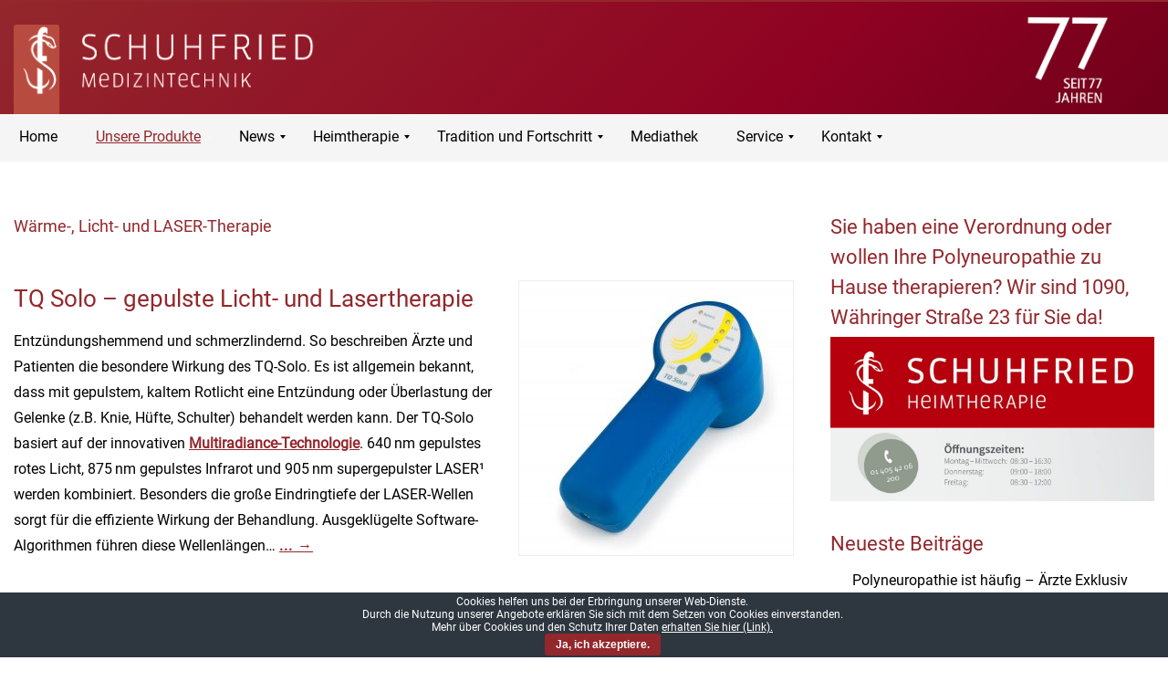

--- FILE ---
content_type: text/html; charset=UTF-8
request_url: https://schuhfriedmed.at/waermetherapie/
body_size: 14777
content:
<!DOCTYPE html>
<html dir="ltr" lang="de-DE" prefix="og: https://ogp.me/ns#">
<head>
<meta charset="UTF-8" />
<!-- Created by Mausblau -->
<meta name="viewport" content="initial-scale = 1.0, maximum-scale = 1.0, user-scalable = no, width = device-width" />
<!--[if lt IE 9]><script src="/html5.js"></script><![endif]-->

<link rel="stylesheet" href="https://schuhfriedmed.at/wp-content/themes/Schuhfried02/style.css" media="screen" />
<link rel="pingback" href="https://schuhfriedmed.at/xmlrpc.php" />
<title>Wärme-, Licht- und LASER-Therapie - Schuhfried Medizintechnik</title>

		<!-- All in One SEO 4.8.5 - aioseo.com -->
	<meta name="robots" content="max-image-preview:large" />
	<link rel="canonical" href="https://schuhfriedmed.at/waermetherapie/" />
	<meta name="generator" content="All in One SEO (AIOSEO) 4.8.5" />
		<script type="application/ld+json" class="aioseo-schema">
			{"@context":"https:\/\/schema.org","@graph":[{"@type":"BreadcrumbList","@id":"https:\/\/schuhfriedmed.at\/waermetherapie\/#breadcrumblist","itemListElement":[{"@type":"ListItem","@id":"https:\/\/schuhfriedmed.at#listItem","position":1,"name":"Home","item":"https:\/\/schuhfriedmed.at","nextItem":{"@type":"ListItem","@id":"https:\/\/schuhfriedmed.at\/waermetherapie\/#listItem","name":"W\u00e4rme-, Licht- und LASER-Therapie"}},{"@type":"ListItem","@id":"https:\/\/schuhfriedmed.at\/waermetherapie\/#listItem","position":2,"name":"W\u00e4rme-, Licht- und LASER-Therapie","previousItem":{"@type":"ListItem","@id":"https:\/\/schuhfriedmed.at#listItem","name":"Home"}}]},{"@type":"CollectionPage","@id":"https:\/\/schuhfriedmed.at\/waermetherapie\/#collectionpage","url":"https:\/\/schuhfriedmed.at\/waermetherapie\/","name":"W\u00e4rme-, Licht- und LASER-Therapie - Schuhfried Medizintechnik","inLanguage":"de-DE","isPartOf":{"@id":"https:\/\/schuhfriedmed.at\/#website"},"breadcrumb":{"@id":"https:\/\/schuhfriedmed.at\/waermetherapie\/#breadcrumblist"}},{"@type":"Organization","@id":"https:\/\/schuhfriedmed.at\/#organization","name":"Schuhfried Medizintechnik","description":"Medizintechnik Wien","url":"https:\/\/schuhfriedmed.at\/","telephone":"+4314054206","logo":{"@type":"ImageObject","url":"https:\/\/schuhfriedmed.at\/wp-content\/uploads\/2018\/01\/cropped-Schuhfried-Medizintechnik-Wien-.png","@id":"https:\/\/schuhfriedmed.at\/waermetherapie\/#organizationLogo","width":512,"height":512},"image":{"@id":"https:\/\/schuhfriedmed.at\/waermetherapie\/#organizationLogo"},"sameAs":["https:\/\/www.facebook.com\/Dr.SchuhfriedMedizintechnikGmbH","https:\/\/www.instagram.com\/schuhfriedwien\/"]},{"@type":"WebSite","@id":"https:\/\/schuhfriedmed.at\/#website","url":"https:\/\/schuhfriedmed.at\/","name":"Schuhfried Medizintechnik","description":"Medizintechnik Wien","inLanguage":"de-DE","publisher":{"@id":"https:\/\/schuhfriedmed.at\/#organization"}}]}
		</script>
		<!-- All in One SEO -->


<link rel='dns-prefetch' href='//s.w.org' />
<link rel="alternate" type="application/rss+xml" title="Schuhfried Medizintechnik &raquo; Feed" href="https://schuhfriedmed.at/feed/" />
<link rel="alternate" type="application/rss+xml" title="Schuhfried Medizintechnik &raquo; Kommentar-Feed" href="https://schuhfriedmed.at/comments/feed/" />
<link rel="alternate" type="application/rss+xml" title="Schuhfried Medizintechnik &raquo; Wärme-, Licht- und LASER-Therapie Kategorie-Feed" href="https://schuhfriedmed.at/waermetherapie/feed/" />
<script type="text/javascript">
window._wpemojiSettings = {"baseUrl":"https:\/\/s.w.org\/images\/core\/emoji\/13.1.0\/72x72\/","ext":".png","svgUrl":"https:\/\/s.w.org\/images\/core\/emoji\/13.1.0\/svg\/","svgExt":".svg","source":{"concatemoji":"https:\/\/schuhfriedmed.at\/wp-includes\/js\/wp-emoji-release.min.js?ver=5.9.5"}};
/*! This file is auto-generated */
!function(e,a,t){var n,r,o,i=a.createElement("canvas"),p=i.getContext&&i.getContext("2d");function s(e,t){var a=String.fromCharCode;p.clearRect(0,0,i.width,i.height),p.fillText(a.apply(this,e),0,0);e=i.toDataURL();return p.clearRect(0,0,i.width,i.height),p.fillText(a.apply(this,t),0,0),e===i.toDataURL()}function c(e){var t=a.createElement("script");t.src=e,t.defer=t.type="text/javascript",a.getElementsByTagName("head")[0].appendChild(t)}for(o=Array("flag","emoji"),t.supports={everything:!0,everythingExceptFlag:!0},r=0;r<o.length;r++)t.supports[o[r]]=function(e){if(!p||!p.fillText)return!1;switch(p.textBaseline="top",p.font="600 32px Arial",e){case"flag":return s([127987,65039,8205,9895,65039],[127987,65039,8203,9895,65039])?!1:!s([55356,56826,55356,56819],[55356,56826,8203,55356,56819])&&!s([55356,57332,56128,56423,56128,56418,56128,56421,56128,56430,56128,56423,56128,56447],[55356,57332,8203,56128,56423,8203,56128,56418,8203,56128,56421,8203,56128,56430,8203,56128,56423,8203,56128,56447]);case"emoji":return!s([10084,65039,8205,55357,56613],[10084,65039,8203,55357,56613])}return!1}(o[r]),t.supports.everything=t.supports.everything&&t.supports[o[r]],"flag"!==o[r]&&(t.supports.everythingExceptFlag=t.supports.everythingExceptFlag&&t.supports[o[r]]);t.supports.everythingExceptFlag=t.supports.everythingExceptFlag&&!t.supports.flag,t.DOMReady=!1,t.readyCallback=function(){t.DOMReady=!0},t.supports.everything||(n=function(){t.readyCallback()},a.addEventListener?(a.addEventListener("DOMContentLoaded",n,!1),e.addEventListener("load",n,!1)):(e.attachEvent("onload",n),a.attachEvent("onreadystatechange",function(){"complete"===a.readyState&&t.readyCallback()})),(n=t.source||{}).concatemoji?c(n.concatemoji):n.wpemoji&&n.twemoji&&(c(n.twemoji),c(n.wpemoji)))}(window,document,window._wpemojiSettings);
</script>
<style type="text/css">
img.wp-smiley,
img.emoji {
	display: inline !important;
	border: none !important;
	box-shadow: none !important;
	height: 1em !important;
	width: 1em !important;
	margin: 0 0.07em !important;
	vertical-align: -0.1em !important;
	background: none !important;
	padding: 0 !important;
}
</style>
	<link rel='stylesheet' id='layerslider-css'  href='https://schuhfriedmed.at/wp-content/plugins/LayerSlider/static/layerslider/css/layerslider.css?ver=6.8.2' type='text/css' media='all' />
<link rel='stylesheet' id='wp-block-library-css'  href='https://schuhfriedmed.at/wp-includes/css/dist/block-library/style.min.css?ver=5.9.5' type='text/css' media='all' />
<style id='global-styles-inline-css' type='text/css'>
body{--wp--preset--color--black: #000000;--wp--preset--color--cyan-bluish-gray: #abb8c3;--wp--preset--color--white: #ffffff;--wp--preset--color--pale-pink: #f78da7;--wp--preset--color--vivid-red: #cf2e2e;--wp--preset--color--luminous-vivid-orange: #ff6900;--wp--preset--color--luminous-vivid-amber: #fcb900;--wp--preset--color--light-green-cyan: #7bdcb5;--wp--preset--color--vivid-green-cyan: #00d084;--wp--preset--color--pale-cyan-blue: #8ed1fc;--wp--preset--color--vivid-cyan-blue: #0693e3;--wp--preset--color--vivid-purple: #9b51e0;--wp--preset--gradient--vivid-cyan-blue-to-vivid-purple: linear-gradient(135deg,rgba(6,147,227,1) 0%,rgb(155,81,224) 100%);--wp--preset--gradient--light-green-cyan-to-vivid-green-cyan: linear-gradient(135deg,rgb(122,220,180) 0%,rgb(0,208,130) 100%);--wp--preset--gradient--luminous-vivid-amber-to-luminous-vivid-orange: linear-gradient(135deg,rgba(252,185,0,1) 0%,rgba(255,105,0,1) 100%);--wp--preset--gradient--luminous-vivid-orange-to-vivid-red: linear-gradient(135deg,rgba(255,105,0,1) 0%,rgb(207,46,46) 100%);--wp--preset--gradient--very-light-gray-to-cyan-bluish-gray: linear-gradient(135deg,rgb(238,238,238) 0%,rgb(169,184,195) 100%);--wp--preset--gradient--cool-to-warm-spectrum: linear-gradient(135deg,rgb(74,234,220) 0%,rgb(151,120,209) 20%,rgb(207,42,186) 40%,rgb(238,44,130) 60%,rgb(251,105,98) 80%,rgb(254,248,76) 100%);--wp--preset--gradient--blush-light-purple: linear-gradient(135deg,rgb(255,206,236) 0%,rgb(152,150,240) 100%);--wp--preset--gradient--blush-bordeaux: linear-gradient(135deg,rgb(254,205,165) 0%,rgb(254,45,45) 50%,rgb(107,0,62) 100%);--wp--preset--gradient--luminous-dusk: linear-gradient(135deg,rgb(255,203,112) 0%,rgb(199,81,192) 50%,rgb(65,88,208) 100%);--wp--preset--gradient--pale-ocean: linear-gradient(135deg,rgb(255,245,203) 0%,rgb(182,227,212) 50%,rgb(51,167,181) 100%);--wp--preset--gradient--electric-grass: linear-gradient(135deg,rgb(202,248,128) 0%,rgb(113,206,126) 100%);--wp--preset--gradient--midnight: linear-gradient(135deg,rgb(2,3,129) 0%,rgb(40,116,252) 100%);--wp--preset--duotone--dark-grayscale: url('#wp-duotone-dark-grayscale');--wp--preset--duotone--grayscale: url('#wp-duotone-grayscale');--wp--preset--duotone--purple-yellow: url('#wp-duotone-purple-yellow');--wp--preset--duotone--blue-red: url('#wp-duotone-blue-red');--wp--preset--duotone--midnight: url('#wp-duotone-midnight');--wp--preset--duotone--magenta-yellow: url('#wp-duotone-magenta-yellow');--wp--preset--duotone--purple-green: url('#wp-duotone-purple-green');--wp--preset--duotone--blue-orange: url('#wp-duotone-blue-orange');--wp--preset--font-size--small: 13px;--wp--preset--font-size--medium: 20px;--wp--preset--font-size--large: 36px;--wp--preset--font-size--x-large: 42px;}.has-black-color{color: var(--wp--preset--color--black) !important;}.has-cyan-bluish-gray-color{color: var(--wp--preset--color--cyan-bluish-gray) !important;}.has-white-color{color: var(--wp--preset--color--white) !important;}.has-pale-pink-color{color: var(--wp--preset--color--pale-pink) !important;}.has-vivid-red-color{color: var(--wp--preset--color--vivid-red) !important;}.has-luminous-vivid-orange-color{color: var(--wp--preset--color--luminous-vivid-orange) !important;}.has-luminous-vivid-amber-color{color: var(--wp--preset--color--luminous-vivid-amber) !important;}.has-light-green-cyan-color{color: var(--wp--preset--color--light-green-cyan) !important;}.has-vivid-green-cyan-color{color: var(--wp--preset--color--vivid-green-cyan) !important;}.has-pale-cyan-blue-color{color: var(--wp--preset--color--pale-cyan-blue) !important;}.has-vivid-cyan-blue-color{color: var(--wp--preset--color--vivid-cyan-blue) !important;}.has-vivid-purple-color{color: var(--wp--preset--color--vivid-purple) !important;}.has-black-background-color{background-color: var(--wp--preset--color--black) !important;}.has-cyan-bluish-gray-background-color{background-color: var(--wp--preset--color--cyan-bluish-gray) !important;}.has-white-background-color{background-color: var(--wp--preset--color--white) !important;}.has-pale-pink-background-color{background-color: var(--wp--preset--color--pale-pink) !important;}.has-vivid-red-background-color{background-color: var(--wp--preset--color--vivid-red) !important;}.has-luminous-vivid-orange-background-color{background-color: var(--wp--preset--color--luminous-vivid-orange) !important;}.has-luminous-vivid-amber-background-color{background-color: var(--wp--preset--color--luminous-vivid-amber) !important;}.has-light-green-cyan-background-color{background-color: var(--wp--preset--color--light-green-cyan) !important;}.has-vivid-green-cyan-background-color{background-color: var(--wp--preset--color--vivid-green-cyan) !important;}.has-pale-cyan-blue-background-color{background-color: var(--wp--preset--color--pale-cyan-blue) !important;}.has-vivid-cyan-blue-background-color{background-color: var(--wp--preset--color--vivid-cyan-blue) !important;}.has-vivid-purple-background-color{background-color: var(--wp--preset--color--vivid-purple) !important;}.has-black-border-color{border-color: var(--wp--preset--color--black) !important;}.has-cyan-bluish-gray-border-color{border-color: var(--wp--preset--color--cyan-bluish-gray) !important;}.has-white-border-color{border-color: var(--wp--preset--color--white) !important;}.has-pale-pink-border-color{border-color: var(--wp--preset--color--pale-pink) !important;}.has-vivid-red-border-color{border-color: var(--wp--preset--color--vivid-red) !important;}.has-luminous-vivid-orange-border-color{border-color: var(--wp--preset--color--luminous-vivid-orange) !important;}.has-luminous-vivid-amber-border-color{border-color: var(--wp--preset--color--luminous-vivid-amber) !important;}.has-light-green-cyan-border-color{border-color: var(--wp--preset--color--light-green-cyan) !important;}.has-vivid-green-cyan-border-color{border-color: var(--wp--preset--color--vivid-green-cyan) !important;}.has-pale-cyan-blue-border-color{border-color: var(--wp--preset--color--pale-cyan-blue) !important;}.has-vivid-cyan-blue-border-color{border-color: var(--wp--preset--color--vivid-cyan-blue) !important;}.has-vivid-purple-border-color{border-color: var(--wp--preset--color--vivid-purple) !important;}.has-vivid-cyan-blue-to-vivid-purple-gradient-background{background: var(--wp--preset--gradient--vivid-cyan-blue-to-vivid-purple) !important;}.has-light-green-cyan-to-vivid-green-cyan-gradient-background{background: var(--wp--preset--gradient--light-green-cyan-to-vivid-green-cyan) !important;}.has-luminous-vivid-amber-to-luminous-vivid-orange-gradient-background{background: var(--wp--preset--gradient--luminous-vivid-amber-to-luminous-vivid-orange) !important;}.has-luminous-vivid-orange-to-vivid-red-gradient-background{background: var(--wp--preset--gradient--luminous-vivid-orange-to-vivid-red) !important;}.has-very-light-gray-to-cyan-bluish-gray-gradient-background{background: var(--wp--preset--gradient--very-light-gray-to-cyan-bluish-gray) !important;}.has-cool-to-warm-spectrum-gradient-background{background: var(--wp--preset--gradient--cool-to-warm-spectrum) !important;}.has-blush-light-purple-gradient-background{background: var(--wp--preset--gradient--blush-light-purple) !important;}.has-blush-bordeaux-gradient-background{background: var(--wp--preset--gradient--blush-bordeaux) !important;}.has-luminous-dusk-gradient-background{background: var(--wp--preset--gradient--luminous-dusk) !important;}.has-pale-ocean-gradient-background{background: var(--wp--preset--gradient--pale-ocean) !important;}.has-electric-grass-gradient-background{background: var(--wp--preset--gradient--electric-grass) !important;}.has-midnight-gradient-background{background: var(--wp--preset--gradient--midnight) !important;}.has-small-font-size{font-size: var(--wp--preset--font-size--small) !important;}.has-medium-font-size{font-size: var(--wp--preset--font-size--medium) !important;}.has-large-font-size{font-size: var(--wp--preset--font-size--large) !important;}.has-x-large-font-size{font-size: var(--wp--preset--font-size--x-large) !important;}
</style>
<link rel='stylesheet' id='cpsh-shortcodes-css'  href='https://schuhfriedmed.at/wp-content/plugins/column-shortcodes/assets/css/shortcodes.css?ver=1.0.1' type='text/css' media='all' />
<link rel='stylesheet' id='cf7-style-frontend-style-css'  href='https://schuhfriedmed.at/wp-content/plugins/contact-form-7-style/css/frontend.css?ver=3.1.8' type='text/css' media='all' />
<link rel='stylesheet' id='cf7-style-responsive-style-css'  href='https://schuhfriedmed.at/wp-content/plugins/contact-form-7-style/css/responsive.css?ver=3.1.8' type='text/css' media='all' />
<link rel='stylesheet' id='contact-form-7-css'  href='https://schuhfriedmed.at/wp-content/plugins/contact-form-7/includes/css/styles.css?ver=5.1.7' type='text/css' media='all' />
<link rel='stylesheet' id='cookie-bar-css-css'  href='https://schuhfriedmed.at/wp-content/plugins/cookie-bar/css/cookie-bar.css?ver=5.9.5' type='text/css' media='all' />
<link rel='stylesheet' id='dscf7-math-captcha-style-css'  href='https://schuhfriedmed.at/wp-content/plugins/ds-cf7-math-captcha/assets/css/style.css?ver=5.9.5' type='text/css' media='1' />
<link rel='stylesheet' id='bg-shce-genericons-css'  href='https://schuhfriedmed.at/wp-content/plugins/show-hidecollapse-expand/assets/css/genericons/genericons.css?ver=5.9.5' type='text/css' media='all' />
<link rel='stylesheet' id='bg-show-hide-css'  href='https://schuhfriedmed.at/wp-content/plugins/show-hidecollapse-expand/assets/css/bg-show-hide.css?ver=5.9.5' type='text/css' media='all' />
<link rel='stylesheet' id='widgetopts-styles-css'  href='https://schuhfriedmed.at/wp-content/plugins/widget-options/assets/css/widget-options.css' type='text/css' media='all' />
<link rel='stylesheet' id='recent-posts-widget-with-thumbnails-public-style-css'  href='https://schuhfriedmed.at/wp-content/plugins/recent-posts-widget-with-thumbnails/public.css?ver=7.1.1' type='text/css' media='all' />
<link rel='stylesheet' id='slb_core-css'  href='https://schuhfriedmed.at/wp-content/plugins/simple-lightbox/client/css/app.css?ver=2.9.3' type='text/css' media='all' />
<link rel='stylesheet' id='mmm_mega_main_menu-css'  href='https://schuhfriedmed.at/wp-content/plugins/mega_main_menu/src/css/cache.skin.css?ver=1661162520' type='text/css' media='all' />
<!--[if lte IE 7]>
<link rel='stylesheet' id='style.ie7.css-css'  href='https://schuhfriedmed.at/wp-content/themes/Schuhfried02/style.ie7.css?ver=5.9.5' type='text/css' media='screen' />
<![endif]-->
<link rel='stylesheet' id='style.responsive.css-css'  href='https://schuhfriedmed.at/wp-content/themes/Schuhfried02/style.responsive.css?ver=5.9.5' type='text/css' media='all' />
<link rel='stylesheet' id='css-css'  href='//schuhfriedmed.at/wp-content/uploads/omgf/css/css.css?ver=1661162642' type='text/css' media='all' />
<script type='text/javascript' id='layerslider-greensock-js-extra'>
/* <![CDATA[ */
var LS_Meta = {"v":"6.8.2"};
/* ]]> */
</script>
<script type='text/javascript' src='https://schuhfriedmed.at/wp-content/plugins/LayerSlider/static/layerslider/js/greensock.js?ver=1.19.0' id='layerslider-greensock-js'></script>
<script type='text/javascript' src='https://schuhfriedmed.at/wp-content/themes/Schuhfried02/jquery.js?ver=5.9.5' id='jquery-js'></script>
<script type='text/javascript' src='https://schuhfriedmed.at/wp-content/plugins/LayerSlider/static/layerslider/js/layerslider.kreaturamedia.jquery.js?ver=6.8.2' id='layerslider-js'></script>
<script type='text/javascript' src='https://schuhfriedmed.at/wp-content/plugins/LayerSlider/static/layerslider/js/layerslider.transitions.js?ver=6.8.2' id='layerslider-transitions-js'></script>
<script type='text/javascript' src='https://schuhfriedmed.at/wp-content/plugins/cookie-bar/js/cookie-bar.js?ver=1768573409' id='cookie-bar-js-js'></script>
<script type='text/javascript' src='https://schuhfriedmed.at/wp-content/themes/Schuhfried02/jquery-migrate-1.1.1.js?ver=5.9.5' id='jquery_migrate-js'></script>
<script type='text/javascript' src='https://schuhfriedmed.at/wp-content/themes/Schuhfried02/script.js?ver=5.9.5' id='script.js-js'></script>
<script type='text/javascript' src='https://schuhfriedmed.at/wp-content/themes/Schuhfried02/script.responsive.js?ver=5.9.5' id='script.responsive.js-js'></script>
<meta name="generator" content="Powered by LayerSlider 6.8.2 - Multi-Purpose, Responsive, Parallax, Mobile-Friendly Slider Plugin for WordPress." />
<!-- LayerSlider updates and docs at: https://layerslider.kreaturamedia.com -->
<link rel="https://api.w.org/" href="https://schuhfriedmed.at/wp-json/" /><link rel="alternate" type="application/json" href="https://schuhfriedmed.at/wp-json/wp/v2/categories/16" /><link rel="EditURI" type="application/rsd+xml" title="RSD" href="https://schuhfriedmed.at/xmlrpc.php?rsd" />
<link rel="wlwmanifest" type="application/wlwmanifest+xml" href="https://schuhfriedmed.at/wp-includes/wlwmanifest.xml" /> 
<link rel="shortcut icon" href="https://schuhfriedmed.at/wp-content/themes/Schuhfried02/favicon.ico" />



<style class='cf7-style' media='screen' type='text/css'>
body .cf7-style.cf7-style-9400 input[type='checkbox'] {height: 50px;width: 50px;}body .cf7-style.cf7-style-9400 input[type='checkbox']:hover {height: 50px;width: 50px;}
</style>
<link rel="icon" href="https://schuhfriedmed.at/wp-content/uploads/2018/01/cropped-Schuhfried-Medizintechnik-Wien--32x32.png" sizes="32x32" />
<link rel="icon" href="https://schuhfriedmed.at/wp-content/uploads/2018/01/cropped-Schuhfried-Medizintechnik-Wien--192x192.png" sizes="192x192" />
<link rel="apple-touch-icon" href="https://schuhfriedmed.at/wp-content/uploads/2018/01/cropped-Schuhfried-Medizintechnik-Wien--180x180.png" />
<meta name="msapplication-TileImage" content="https://schuhfriedmed.at/wp-content/uploads/2018/01/cropped-Schuhfried-Medizintechnik-Wien--270x270.png" />
		<style type="text/css" id="wp-custom-css">
			/*HEADER*/
div.menu_inner span.link_content span.link_text:hover {color: #93272c!important;}

div.menu_inner span.link_content span.link_text {color: 000!important;}

#mega_main_menu.primary-menu > .menu_holder > .menu_inner > ul > li:hover > .item_link, #mega_main_menu.primary-menu > .menu_holder > .menu_inner > ul > li > .item_link:hover, #mega_main_menu.primary-menu > .menu_holder > .menu_inner > ul > li > .item_link:focus, #mega_main_menu.primary-menu > .menu_holder > .menu_inner > ul > li:hover > .item_link *, #mega_main_menu.primary-menu > .menu_holder > .menu_inner > ul > li.current-menu-ancestor > .item_link, #mega_main_menu.primary-menu > .menu_holder > .menu_inner > ul > li.current-menu-ancestor > .item_link *, #mega_main_menu.primary-menu > .menu_holder > .menu_inner > ul > li.current-page-ancestor > .item_link *, #mega_main_menu.primary-menu > .menu_holder > .menu_inner > ul > li.current-post-ancestor > .item_link *, #mega_main_menu.primary-menu > .menu_holder > .menu_inner > ul > li.current-menu-item > .item_link * {color: #93272c!important;text-decoration: underline;}

#mega_main_menu.primary-menu .mega_dropdown > li.current-menu-item > .item_link *, #mega_main_menu.primary-menu .mega_dropdown > li > .item_link:focus *, #mega_main_menu.primary-menu .mega_dropdown > li > .item_link:hover *, #mega_main_menu.primary-menu li.post_type_dropdown > .mega_dropdown > li > .processed_image:hover > .cover > a > i {
    color: #93272c;}

#mega_main_menu.responsive-enable.mobile_minimized-enable > .menu_holder > .menu_inner > .nav_logo .mobile_toggle {
    float: none!important;
    margin: 0 auto!important;
    width: 150px!important;
}

/*.mega_main_menu > .menu_holder {
	-webkit-box-shadow: 6px 6px 5px -4px rgba(0,0,0,0.14);
	-moz-box-shadow: 6px 6px 5px -4px rgba(0,0,0,0.14);
	box-shadow: 6px 6px 5px -4px rgba(0,0,0,0.14);margin-left: -6px;}*/

ul.mega_dropdown {margin-top: 5px!important;}

/*mega_main_menu li.default_dropdown li > ul,
#mega_main_menu li.multicolumn_dropdown > ul,
#mega_main_menu li.tabs_dropdown > ul,
#mega_main_menu li.widgets_dropdown > ul,
#mega_main_menu li.post_type_dropdown > ul,
#mega_main_menu li.grid_dropdown > ul,
#mega_main_menu li.post_type_dropdown .mega_dropdown > li.post_item .post_details,
#mega_main_menu li.grid_dropdown .mega_dropdown > li .post_details
{
	-webkit-box-shadow: 6px 6px 5px -4px rgba(0,0,0,0.14);
	-moz-box-shadow: 6px 6px 5px -4px rgba(0,0,0,0.14);
	box-shadow: 6px 6px 5px -4px rgba(0,0,0,0.14);
	list-style: none;
}*/

#mega_main_menu.primary-menu.primary_style-buttons > .menu_holder > .menu_inner > ul > li > .item_link > .link_content > .link_text, #mega_main_menu.primary-menu ul li .mega_dropdown > li > .item_link, #mega_main_menu.primary-menu ul li .mega_dropdown > li > .item_link .link_text, #mega_main_menu.primary-menu ul li .mega_dropdown, #mega_main_menu.primary-menu > .menu_holder > .menu_inner > ul > li .post_details > .post_description {font-weight: 300;;}

#mega_main_menu.primary-menu.primary_style-buttons > .menu_holder > .menu_inner > ul > li > .item_link > .link_content > .link_text:hover, #mega_main_menu.primary-menu ul li .mega_dropdown > li > .item_link:hover, #mega_main_menu.primary-menu ul li .mega_dropdown > li > .item_link .link_text:hover, #mega_main_menu.primary-menu ul li .mega_dropdown:hover, #mega_main_menu.primary-menu > .menu_holder > .menu_inner > ul > li .post_details > .post_description:hover {color:#93272c!important;}

#mega_main_menu.primary-menu.primary_style-buttons > .menu_holder > .menu_inner > ul > li > .item_link > .link_content > .link_text:hover {text-decoration: underline; }

#mega_main_menu.primary-menu ul li .mega_dropdown > li > .item_link:hover {text-decoration: underline; }

#mega_main_menu.primary-menu {height: 10px!important;}

body.home h3.postheader.entry-title {padding-top: 45px;}
/*Cookie*/
div#eu-cookie-bar button#euCookieAcceptWP {margin: 0 auto; display: block;}
#eu-cookie-bar {font-family: Roboto, Arial, 'Arial Unicode MS', Helvetica, Sans-Serif;}

/*span.posttagicon a {text-transform:lowercase;}*/

span.postcategoryicon, span.posttagicon, span.postcategoryicon a, span.posttagicon a {font-size:12px; line-height:120%;color: #4a4a4a!important;}

/*Recent Post*/
a span.rpwwt-post-title {font-family: Roboto, Arial, 'Arial Unicode MS', Helvetica, Sans-Serif; color: #93272C;font-size: 20px; font-weight: 400;}

div.rpwwt-post-excerpt a {color: #93272C!important;}

.rpwwt-widget img.wp-post-image {padding-right: 0; margin-right: 25px!important; border: 1px solid #d8d8d8;}

.rpwwt-widget ul li {padding: 0!important;}

body.attachment div.postcontent div.navigation {display: none;}

.sidebar2 a span.rpwwt-post-title {padding-left: 5px;}

.widget div.blockheader {margin-bottom:0}

/*Beitraege*/
.wp-caption {border: none;}
.gallery img {border: none !important;}

/*Partner*/
.page-id-1288 div.postcontent.clearfix h3 {clear: both;}

.page-id-1288 div.postcontent img.alignright {margin-left: 25px;
width: auto;
padding-left: 20px;
max-width: 100%;
height: auto;}

/*neues Logo*/
div#headerpic {padding-bottom:0;}
div#sfmenu {margin-top: -4px; height: 52px;}
div#jub img {padding-top: 6px;}
.responsive-phone div#sflogo a img.size-full.wp-image-3704.headerpic {margin-left: 9%; width:300px}

/*Mediathek*/
body.archive.category-mediathek div.alignleft, body.archive.category-video div.alignleft {float:left!important;padding-top: 65px;max-width: 500px;}

body.archive.category-mediathek img.wp-post-image, body.archive.category-video img.wp-post-image {padding-left: 0; padding-right: 25px;}

body.archive.category-mediathek p, body.archive.category-video p {max-width: 800px;}

/*neuer Hintergrund*/
#main {background-image: url("https://schuhfriedmed.at/wp-content/uploads/2020/02/linierter-Hintergrund.jpg");
    background-repeat: no-repeat;
    background-position: right bottom;}

/*Therapieliegen*/

.desktop .category-therapieliegen-jordan p {padding-right: 70px;}

.page-id-9728 div#layerslider_3 {clear:both;}

/*recaptcha*/
.grecaptcha-badge {opacity: 0;}

/*Verordnungsschein hochladen*/
div.textwidget.custom-html-widget div#wpcf7-f9382-o1.wpcf7 {border-left: 1px solid #93272C; padding-left: 30px;}
div.textwidget.custom-html-widget div#wpcf7-f9382-o1.wpcf7 a {text-decoration: underline;color:#93272C}
div.textwidget.custom-html-widget div#wpcf7-f9382-o1.wpcf7 a:hover {text-decoration: none;}



.wpcf7 input[type=file] {
    padding:15px 25px; 
    background:#93272C;
    color:#fff;
    font-size:15px;
    border:0 solid #79c777;
    -webkit-border-radius: 5px;
    border-radius: 5px; 
	max-width:88%;
	width: 100%;
	height: 22px;
		}

input[type='radio'] {
    accent-color: #93272C;
}

div#wpcf7-f11467-o1.wpcf7 {margin-top:0;}


/*33 Gründe*/

.page-id-11264 div.postcontent.clearfix ol li {margin-bottom: 20px;}

.page-id-11264 div.postcontent.clearfix ol {
    list-style-position: outside;margin-left: 20px;
}

/*33 Gründe v2*/
.page-id-11264 .postheader.entry-title {margin-bottom: 50px;}

.page-id-11264 div.content-column.one_third {background-image:url(https://schuhfriedmed.at/wp-content/uploads/2021/04/33punkte.jpg);background-repeat:repeat-y}

.page-id-11264 .one_third {margin-bottom: -8px;margin-top:0;}

p.dreiunddreissig {margin: 42px 30px 0 30px; text-align:center;background-color: #f2f2f2; padding: 25px;border-radius:20px;
-webkit-box-shadow: 10px 10px 20px 0px rgba(214,214,214,1);
-moz-box-shadow: 10px 10px 20px 0px rgba(214,214,214,1);
box-shadow: 10px 10px 20px 0px rgba(214,214,214,1);}

/*blockquote*/
blockquote {
  clear: none;
  margin-top: 30px !important;
  margin-bottom: 30px !important;
	font-weight:bold;
	text-align:center;
	color: #93272C;
}

/*Abstand erzwingen*/
.abstand2022 {width: 100%; height: 50px;visibility: hidden;clear:both;}

/*Spalten 2022*/
.one_half {
  width: 46%;
  margin-right: 4%;
  margin-left: 0%;
}

.article img, img.article, .block img, .footer-text img {
  max-width: 100%;
  height: auto;
}

/*Maps*/
.embed-privacy-overlay .embed-privacy-footer {display: none!important;}

/*zeige Jobs nur auf HP*/
div#media_image-8.block {display:none;}

body.home div#media_image-8.block {display: block;}		</style>
		</head>
<body data-rsssl=1 class="archive category category-waermetherapie category-16 mmm mega_main_menu-2-1-5">

<div id="main">

<div id="red">
	<div id="headerpic">
		<div id="jub">
		<img src="https://schuhfriedmed.at/wp-content/uploads/2024/01/77-Jahre-Schuhfried-Medizintechnik.gif" alt="77 Jahre Schuhfried Medizintechnik, Wien" width="207" height="200" />
		</div>
		<div id="sflogo"><a href="https://schuhfriedmed.at/"><img src="https://schuhfriedmed.at/wp-content/uploads/2017/08/Medizintechnik-Wien-Schuhfried.gif" alt="Schuhfried Medizintechnik Wien" class="size-full wp-image-3704 headerpic" /></a></div>
</div>
<div id="sfmenu">
<!-- begin "mega_main_menu" -->
<div id="mega_main_menu" class="primary-menu primary_style-buttons icons-left first-lvl-align-left first-lvl-separator-none direction-horizontal fullwidth-disable pushing_content-disable mobile_minimized-enable dropdowns_trigger-hover dropdowns_animation-anim_2 no-logo no-search no-woo_cart no-buddypress responsive-enable coercive_styles-disable indefinite_location_mode-disable language_direction-ltr version-2-1-5 mega_main mega_main_menu">
	<div class="menu_holder" data-sticky="1" data-stickyoffset="50">
	<div class="mmm_fullwidth_container"></div><!-- class="fullwidth_container" -->
		<div class="menu_inner">
			<span class="nav_logo">
				<a class="mobile_toggle">
					<span class="mobile_button">
						Menü &nbsp;
						<span class="symbol_menu">&equiv;</span>
						<span class="symbol_cross">&#x2573;</span>
					</span><!-- class="mobile_button" -->
				</a>
			</span><!-- /class="nav_logo" -->
				<ul id="mega_main_menu_ul" class="mega_main_menu_ul">
<li id="menu-item-3747" class="menu-item menu-item-type-post_type menu-item-object-page menu-item-home menu-item-3747 default_dropdown default_style drop_to_right submenu_default_width columns1">
	<a href="https://schuhfriedmed.at/" class="item_link  disable_icon" tabindex="1">
		<i class=""></i> 
		<span class="link_content">
			<span class="link_text">
				Home
			</span>
		</span>
	</a>
</li>
<li id="menu-item-36" class="breiter menu-item menu-item-type-post_type menu-item-object-page current-menu-ancestor current-menu-parent current_page_parent current_page_ancestor menu-item-has-children menu-item-36 multicolumn_dropdown default_style drop_to_right submenu_default_width columns2">
	<a title="Die Produkte von Dr. Schuhfried Medizintechnik" href="https://schuhfriedmed.at/produkte/" class="item_link  disable_icon" tabindex="2">
		<i class=""></i> 
		<span class="link_content">
			<span class="link_text">
				Unsere Produkte
			</span>
		</span>
	</a>
	<ul class="mega_dropdown">
	<li id="menu-item-15396" class="menu-item menu-item-type-taxonomy menu-item-object-category menu-item-15396 default_dropdown default_style drop_to_right submenu_default_width columns1" style="width:50%;">
		<a href="https://schuhfriedmed.at/stimulette/" class="item_link  disable_icon" tabindex="3">
			<i class=""></i> 
			<span class="link_content">
				<span class="link_text">
					STIMULETTE – Elektrotherapie mit Schuhfried-Geräten
				</span>
			</span>
		</a>
	</li>
	<li id="menu-item-39" class="menu-item menu-item-type-taxonomy menu-item-object-category menu-item-39 default_dropdown default_style drop_to_right submenu_default_width columns1" style="width:50%;">
		<a title="Link zu Elektrotherapie" href="https://schuhfriedmed.at/elektro-und-reizstromtherapie/" class="item_link  disable_icon" tabindex="4">
			<i class=""></i> 
			<span class="link_content">
				<span class="link_text">
					Elektro-, Reizstrom- und Magnetfeldtherapie
				</span>
			</span>
		</a>
	</li>
	<li id="menu-item-5612" class="menu-item menu-item-type-taxonomy menu-item-object-category menu-item-5612 default_dropdown default_style drop_to_right submenu_default_width columns1" style="width:50%;">
		<a href="https://schuhfriedmed.at/aktuell/hochtontherapie/" class="item_link  disable_icon" tabindex="5">
			<i class=""></i> 
			<span class="link_content">
				<span class="link_text">
					Hochtontherapie
				</span>
			</span>
		</a>
	</li>
	<li id="menu-item-13889" class="menu-item menu-item-type-taxonomy menu-item-object-category menu-item-13889 default_dropdown default_style drop_to_right submenu_default_width columns1" style="width:50%;">
		<a href="https://schuhfriedmed.at/hochfrequenztherapie/" class="item_link  disable_icon" tabindex="6">
			<i class=""></i> 
			<span class="link_content">
				<span class="link_text">
					Hochfrequenztherapie
				</span>
			</span>
		</a>
	</li>
	<li id="menu-item-3846" class="menu-item menu-item-type-taxonomy menu-item-object-category menu-item-3846 default_dropdown default_style drop_to_right submenu_default_width columns1" style="width:50%;">
		<a href="https://schuhfriedmed.at/ultraschalltherapie/" class="item_link  disable_icon" tabindex="7">
			<i class=""></i> 
			<span class="link_content">
				<span class="link_text">
					Ultraschalltherapie
				</span>
			</span>
		</a>
	</li>
	<li id="menu-item-6942" class="menu-item menu-item-type-custom menu-item-object-custom menu-item-6942 default_dropdown default_style drop_to_right submenu_default_width columns1" style="width:50%;">
		<a href="https://schuhfriedmed.at/medizintechnik-produkte/piezowave2t-stosswellentherapie/" class="item_link  disable_icon" tabindex="8">
			<i class=""></i> 
			<span class="link_content">
				<span class="link_text">
					Fokussierte Stoßwellentherapie
				</span>
			</span>
		</a>
	</li>
	<li id="menu-item-49" class="menu-item menu-item-type-taxonomy menu-item-object-category current-menu-item menu-item-49 default_dropdown default_style drop_to_right submenu_default_width columns1" style="width:50%;">
		<a title="Link zur Wärmetherapie" href="https://schuhfriedmed.at/waermetherapie/" class="item_link  disable_icon" tabindex="9">
			<i class=""></i> 
			<span class="link_content">
				<span class="link_text">
					Wärme-, Licht-, LASER-, Cryo-Therapie
				</span>
			</span>
		</a>
	</li>
	<li id="menu-item-9734" class="menu-item menu-item-type-post_type menu-item-object-page menu-item-9734 default_dropdown default_style drop_to_right submenu_default_width columns1" style="width:50%;">
		<a href="https://schuhfriedmed.at/mit-jordan-therapieliegen-sie-richtig/" class="item_link  disable_icon" tabindex="10">
			<i class=""></i> 
			<span class="link_content">
				<span class="link_text">
					Therapieliegen
				</span>
			</span>
		</a>
	</li>
	<li id="menu-item-3848" class="menu-item menu-item-type-taxonomy menu-item-object-category menu-item-3848 default_dropdown default_style drop_to_right submenu_default_width columns1" style="width:50%;">
		<a href="https://schuhfriedmed.at/ueberwassermassage-und-co2-trockenbad/" class="item_link  disable_icon" tabindex="11">
			<i class=""></i> 
			<span class="link_content">
				<span class="link_text">
					Überwassermassage
				</span>
			</span>
		</a>
	</li>
	<li id="menu-item-3849" class="menu-item menu-item-type-taxonomy menu-item-object-category menu-item-3849 default_dropdown default_style drop_to_right submenu_default_width columns1" style="width:50%;">
		<a href="https://schuhfriedmed.at/apparative-entstauungstherapie/" class="item_link  disable_icon" tabindex="12">
			<i class=""></i> 
			<span class="link_content">
				<span class="link_text">
					Apparative Entstauungstherapie
				</span>
			</span>
		</a>
	</li>
	<li id="menu-item-41" class="menu-item menu-item-type-taxonomy menu-item-object-category menu-item-41 default_dropdown default_style drop_to_right submenu_default_width columns1" style="width:50%;">
		<a title="Link zu Kognitive Rehabilitation" href="https://schuhfriedmed.at/rehabilitation/" class="item_link  disable_icon" tabindex="13">
			<i class=""></i> 
			<span class="link_content">
				<span class="link_text">
					Systeme zur Rehabilitation
				</span>
			</span>
		</a>
	</li>
	<li id="menu-item-6680" class="menu-item menu-item-type-taxonomy menu-item-object-category menu-item-6680 default_dropdown default_style drop_to_right submenu_default_width columns1" style="width:50%;">
		<a href="https://schuhfriedmed.at/physiotherapiebedarf/" class="item_link  disable_icon" tabindex="14">
			<i class=""></i> 
			<span class="link_content">
				<span class="link_text">
					Physiotherapiebedarf
				</span>
			</span>
		</a>
	</li>
	<li id="menu-item-9305" class="menu-item menu-item-type-post_type menu-item-object-page menu-item-9305 default_dropdown default_style drop_to_right submenu_default_width columns1" style="width:50%;">
		<a href="https://schuhfriedmed.at/heimtherapie-mit-leihgeraeten/" class="item_link  disable_icon" tabindex="15">
			<i class=""></i> 
			<span class="link_content">
				<span class="link_text">
					Heimtherapie mit Mietgeräten
				</span>
			</span>
		</a>
	</li>
	</ul><!-- /.mega_dropdown -->
</li>
<li id="menu-item-32" class="menu-item menu-item-type-taxonomy menu-item-object-category menu-item-has-children menu-item-32 default_dropdown default_style drop_to_right submenu_default_width columns1">
	<a title="Aktuelle News" href="https://schuhfriedmed.at/aktuell/" class="item_link  disable_icon" tabindex="16">
		<i class=""></i> 
		<span class="link_content">
			<span class="link_text">
				News
			</span>
		</span>
	</a>
	<ul class="mega_dropdown">
	<li id="menu-item-4057" class="menu-item menu-item-type-taxonomy menu-item-object-category menu-item-4057 default_dropdown default_style drop_to_right submenu_default_width columns1">
		<a href="https://schuhfriedmed.at/aktuell/" class="item_link  disable_icon" tabindex="17">
			<i class=""></i> 
			<span class="link_content">
				<span class="link_text">
					News
				</span>
			</span>
		</a>
	</li>
	<li id="menu-item-15125" class="menu-item menu-item-type-taxonomy menu-item-object-category menu-item-15125 default_dropdown default_style drop_to_right submenu_default_width columns1">
		<a href="https://schuhfriedmed.at/erfahrung-mit-elektrostimulation/" class="item_link  disable_icon" tabindex="18">
			<i class=""></i> 
			<span class="link_content">
				<span class="link_text">
					Erfahrung mit Elektrostimulation
				</span>
			</span>
		</a>
	</li>
	<li id="menu-item-12579" class="menu-item menu-item-type-taxonomy menu-item-object-category menu-item-12579 default_dropdown default_style drop_to_right submenu_default_width columns1">
		<a href="https://schuhfriedmed.at/print-medien/" class="item_link  disable_icon" tabindex="19">
			<i class=""></i> 
			<span class="link_content">
				<span class="link_text">
					Print-Medien
				</span>
			</span>
		</a>
	</li>
	<li id="menu-item-152" class="menu-item menu-item-type-post_type menu-item-object-page menu-item-152 default_dropdown default_style drop_to_right submenu_default_width columns1">
		<a title="Die Seminare und Schulungen" href="https://schuhfriedmed.at/seminare-und-schulungen/" class="item_link  disable_icon" tabindex="20">
			<i class=""></i> 
			<span class="link_content">
				<span class="link_text">
					Fortbildung
				</span>
			</span>
		</a>
	</li>
	<li id="menu-item-15157" class="menu-item menu-item-type-taxonomy menu-item-object-category menu-item-15157 default_dropdown default_style drop_to_right submenu_default_width columns1">
		<a href="https://schuhfriedmed.at/studien-evidenz/" class="item_link  disable_icon" tabindex="21">
			<i class=""></i> 
			<span class="link_content">
				<span class="link_text">
					Studien – Evidenz
				</span>
			</span>
		</a>
	</li>
	</ul><!-- /.mega_dropdown -->
</li>
<li id="menu-item-4097" class="menu-item menu-item-type-post_type menu-item-object-page menu-item-has-children menu-item-4097 default_dropdown default_style drop_to_right submenu_default_width columns1">
	<a href="https://schuhfriedmed.at/heimtherapie-mit-leihgeraeten/" class="item_link  disable_icon" tabindex="22">
		<i class=""></i> 
		<span class="link_content">
			<span class="link_text">
				Heimtherapie
			</span>
		</span>
	</a>
	<ul class="mega_dropdown">
	<li id="menu-item-4098" class="menu-item menu-item-type-post_type menu-item-object-page menu-item-4098 default_dropdown default_style drop_to_right submenu_default_width columns1">
		<a href="https://schuhfriedmed.at/heimtherapie-mit-leihgeraeten/" class="item_link  disable_icon" tabindex="23">
			<i class=""></i> 
			<span class="link_content">
				<span class="link_text">
					Heimtherapie mit Mietgeräten
				</span>
			</span>
		</a>
	</li>
	<li id="menu-item-8826" class="menu-item menu-item-type-taxonomy menu-item-object-category menu-item-8826 default_dropdown default_style drop_to_right submenu_default_width columns1">
		<a href="https://schuhfriedmed.at/patientenversorgung-zu-hause/information-fuer-aerzte/" class="item_link  disable_icon" tabindex="24">
			<i class=""></i> 
			<span class="link_content">
				<span class="link_text">
					Information für Ärzte
				</span>
			</span>
		</a>
	</li>
	<li id="menu-item-8827" class="menu-item menu-item-type-taxonomy menu-item-object-category menu-item-8827 default_dropdown default_style drop_to_right submenu_default_width columns1">
		<a href="https://schuhfriedmed.at/patientenversorgung-zu-hause/information-fuer-patienten/" class="item_link  disable_icon" tabindex="25">
			<i class=""></i> 
			<span class="link_content">
				<span class="link_text">
					Information für Patienten
				</span>
			</span>
		</a>
	</li>
	</ul><!-- /.mega_dropdown -->
</li>
<li id="menu-item-80" class="menu-item menu-item-type-post_type menu-item-object-page menu-item-has-children menu-item-80 default_dropdown default_style drop_to_right submenu_default_width columns1">
	<a title="Über Dr. Schuhfried Medizintechnik" href="https://schuhfriedmed.at/ueber-uns/" class="item_link  disable_icon" tabindex="26">
		<i class=""></i> 
		<span class="link_content">
			<span class="link_text">
				Tradition und Fortschritt
			</span>
		</span>
	</a>
	<ul class="mega_dropdown">
	<li id="menu-item-11276" class="menu-item menu-item-type-post_type menu-item-object-page menu-item-11276 default_dropdown default_style drop_to_right submenu_default_width columns1">
		<a href="https://schuhfriedmed.at/ueber-uns/33-gute-gruende-sich-fuer-die-zusammenarbeit-mit-schuhfried-zu-entscheiden/" class="item_link  disable_icon" tabindex="27">
			<i class=""></i> 
			<span class="link_content">
				<span class="link_text">
					33 gute Gründe
				</span>
			</span>
		</a>
	</li>
	<li id="menu-item-4099" class="menu-item menu-item-type-post_type menu-item-object-page menu-item-4099 default_dropdown default_style drop_to_right submenu_default_width columns1">
		<a href="https://schuhfriedmed.at/ueber-uns/" class="item_link  disable_icon" tabindex="28">
			<i class=""></i> 
			<span class="link_content">
				<span class="link_text">
					Tradition und Fortschritt
				</span>
			</span>
		</a>
	</li>
	<li id="menu-item-94" class="menu-item menu-item-type-post_type menu-item-object-page menu-item-94 default_dropdown default_style drop_to_right submenu_default_width columns1">
		<a title="Über Mag. Gudrun Schuhfried" href="https://schuhfriedmed.at/mag-gudrun-schuhfried/" class="item_link  disable_icon" tabindex="29">
			<i class=""></i> 
			<span class="link_content">
				<span class="link_text">
					Mag. Gudrun Schuhfried
				</span>
			</span>
		</a>
	</li>
	<li id="menu-item-15853" class="menu-item menu-item-type-post_type menu-item-object-page menu-item-15853 default_dropdown default_style drop_to_right submenu_default_width columns1">
		<a href="https://schuhfriedmed.at/das-fuehrungsteam/" class="item_link  disable_icon" tabindex="30">
			<i class=""></i> 
			<span class="link_content">
				<span class="link_text">
					Das Führungsteam
				</span>
			</span>
		</a>
	</li>
	<li id="menu-item-93" class="menu-item menu-item-type-post_type menu-item-object-page menu-item-93 default_dropdown default_style drop_to_right submenu_default_width columns1">
		<a title="Über Dr. Peter Biowski" href="https://schuhfriedmed.at/dr-peter-biowski/" class="item_link  disable_icon" tabindex="31">
			<i class=""></i> 
			<span class="link_content">
				<span class="link_text">
					Dr. Peter Biowski
				</span>
			</span>
		</a>
	</li>
	<li id="menu-item-1294" class="menu-item menu-item-type-post_type menu-item-object-page menu-item-1294 default_dropdown default_style drop_to_right submenu_default_width columns1">
		<a href="https://schuhfriedmed.at/info/partner/" class="item_link  disable_icon" tabindex="32">
			<i class=""></i> 
			<span class="link_content">
				<span class="link_text">
					Partner
				</span>
			</span>
		</a>
	</li>
	<li id="menu-item-1293" class="menu-item menu-item-type-post_type menu-item-object-page menu-item-1293 default_dropdown default_style drop_to_right submenu_default_width columns1">
		<a href="https://schuhfriedmed.at/info/referenzen/" class="item_link  disable_icon" tabindex="33">
			<i class=""></i> 
			<span class="link_content">
				<span class="link_text">
					Referenzen
				</span>
			</span>
		</a>
	</li>
	</ul><!-- /.mega_dropdown -->
</li>
<li id="menu-item-10037" class="menu-item menu-item-type-post_type menu-item-object-page menu-item-10037 default_dropdown default_style drop_to_right submenu_default_width columns1">
	<a href="https://schuhfriedmed.at/mediathek-uebersicht/" class="item_link  disable_icon" tabindex="34">
		<i class=""></i> 
		<span class="link_content">
			<span class="link_text">
				Mediathek
			</span>
		</span>
	</a>
</li>
<li id="menu-item-4058" class="menu-item menu-item-type-post_type menu-item-object-page menu-item-has-children menu-item-4058 default_dropdown default_style drop_to_right submenu_default_width columns1">
	<a href="https://schuhfriedmed.at/info/der-service-zyklus/" class="item_link  disable_icon" tabindex="35">
		<i class=""></i> 
		<span class="link_content">
			<span class="link_text">
				Service
			</span>
		</span>
	</a>
	<ul class="mega_dropdown">
	<li id="menu-item-4056" class="menu-item menu-item-type-post_type menu-item-object-page menu-item-4056 default_dropdown default_style drop_to_right submenu_default_width columns1">
		<a href="https://schuhfriedmed.at/info/der-service-zyklus/" class="item_link  disable_icon" tabindex="36">
			<i class=""></i> 
			<span class="link_content">
				<span class="link_text">
					Unser Service-Plus
				</span>
			</span>
		</a>
	</li>
	<li id="menu-item-7037" class="menu-item menu-item-type-post_type menu-item-object-page menu-item-7037 default_dropdown default_style drop_to_right submenu_default_width columns1">
		<a href="https://schuhfriedmed.at/geraeteservice-und-reparatur/" class="item_link  disable_icon" tabindex="37">
			<i class=""></i> 
			<span class="link_content">
				<span class="link_text">
					Geräteservice und Reparatur
				</span>
			</span>
		</a>
	</li>
	<li id="menu-item-6450" class="menu-item menu-item-type-post_type menu-item-object-page menu-item-6450 default_dropdown default_style drop_to_right submenu_default_width columns1">
		<a href="https://schuhfriedmed.at/info/hitop-anwender/" class="item_link  disable_icon" tabindex="38">
			<i class=""></i> 
			<span class="link_content">
				<span class="link_text">
					Arztsuche – Anwender
				</span>
			</span>
		</a>
	</li>
	<li id="menu-item-1296" class="menu-item menu-item-type-post_type menu-item-object-page menu-item-1296 default_dropdown default_style drop_to_right submenu_default_width columns1">
		<a href="https://schuhfriedmed.at/info/hitop-adressen/" class="item_link  disable_icon" tabindex="39">
			<i class=""></i> 
			<span class="link_content">
				<span class="link_text">
					Unsere Händler
				</span>
			</span>
		</a>
	</li>
	</ul><!-- /.mega_dropdown -->
</li>
<li id="menu-item-3744" class="menu-item menu-item-type-post_type menu-item-object-page menu-item-has-children menu-item-3744 default_dropdown default_style drop_to_right submenu_default_width columns1">
	<a href="https://schuhfriedmed.at/kontakt/" class="item_link  disable_icon" tabindex="40">
		<i class=""></i> 
		<span class="link_content">
			<span class="link_text">
				Kontakt
			</span>
		</span>
	</a>
	<ul class="mega_dropdown">
	<li id="menu-item-3948" class="menu-item menu-item-type-post_type menu-item-object-page menu-item-3948 default_dropdown default_style drop_to_right submenu_default_width columns1">
		<a href="https://schuhfriedmed.at/kontakt/" class="item_link  disable_icon" tabindex="41">
			<i class=""></i> 
			<span class="link_content">
				<span class="link_text">
					Kontakt und Öffnungszeiten
				</span>
			</span>
		</a>
	</li>
	<li id="menu-item-3745" class="menu-item menu-item-type-post_type menu-item-object-page menu-item-3745 default_dropdown default_style drop_to_right submenu_default_width columns1">
		<a href="https://schuhfriedmed.at/lageplan/" class="item_link  disable_icon" tabindex="42">
			<i class=""></i> 
			<span class="link_content">
				<span class="link_text">
					Anfahrt
				</span>
			</span>
		</a>
	</li>
	<li id="menu-item-15077" class="menu-item menu-item-type-taxonomy menu-item-object-category menu-item-15077 default_dropdown default_style drop_to_right submenu_default_width columns1">
		<a href="https://schuhfriedmed.at/jobs/" class="item_link  disable_icon" tabindex="43">
			<i class=""></i> 
			<span class="link_content">
				<span class="link_text">
					Karriere
				</span>
			</span>
		</a>
	</li>
	</ul><!-- /.mega_dropdown -->
</li></ul>
		</div><!-- /class="menu_inner" -->
	</div><!-- /class="menu_holder" -->
</div><!-- /id="mega_main_menu" --></div>
</div>

<header class="header">

    <div class="shapes">
        
            </div>

		<h1 class="headline">
    <a href="https://schuhfriedmed.at/">Schuhfried Medizintechnik</a>
</h1>
		<h2 class="slogan">Medizintechnik Wien</h2>





                        
                    
</header>

<div class="sheet clearfix">
            <div class="layout-wrapper">
                <div class="content-layout">
                    <div class="content-layout-row">
                        


                        <div class="layout-cell content">
							<article class="post article  breadcrumbs" style="">
                                                                <div class="postcontent clearfix"><h4>Wärme-, Licht- und LASER-Therapie</h4></div>
                                                

</article>
		<article id="post-3373"  class="post article  post-3373 post type-post status-publish format-standard has-post-thumbnail hentry category-medizintechnik-produkte category-waermetherapie tag-ueberlastung tag-rotes-kaltlicht tag-gelenksverletzung tag-tendopathien tag-sportverletzungen tag-daumensattelgelenk tag-achillessehne tag-tq-solo tag-laser tag-lichttherapie tag-schmerzreduktion tag-arthritis tag-blaulicht tag-entzuendungen tag-infrarot tag-tennisellenbogen" style="">
                                <h3 class="postheader entry-title"><a href="https://schuhfriedmed.at/waermetherapie/tq-solo-gepulste-licht-und-lasertherapie/" rel="bookmark" title="TQ Solo – gepulste Licht- und Lasertherapie">TQ Solo – gepulste Licht- und Lasertherapie</a></h3>                                <div class="alignleft"><a href="https://schuhfriedmed.at/waermetherapie/tq-solo-gepulste-licht-und-lasertherapie/" title="TQ Solo – gepulste Licht- und Lasertherapie"><img width="300" height="300" src="https://schuhfriedmed.at/wp-content/uploads/2016/11/TQ_Solo_Gerät_rechts.jpg" class="attachment-0x300 size-0x300 wp-post-image" alt="" title="TQ Solo – gepulste Licht- und Lasertherapie" srcset="https://schuhfriedmed.at/wp-content/uploads/2016/11/TQ_Solo_Gerät_rechts.jpg 1500w, https://schuhfriedmed.at/wp-content/uploads/2016/11/TQ_Solo_Gerät_rechts-150x150.jpg 150w, https://schuhfriedmed.at/wp-content/uploads/2016/11/TQ_Solo_Gerät_rechts-300x300.jpg 300w, https://schuhfriedmed.at/wp-content/uploads/2016/11/TQ_Solo_Gerät_rechts-768x767.jpg 768w, https://schuhfriedmed.at/wp-content/uploads/2016/11/TQ_Solo_Gerät_rechts-1000x1000.jpg 1000w" sizes="(max-width: 300px) 100vw, 300px" /></a></div><div class="postcontent clearfix"><p><a href="https://schuhfriedmed.at/wp-content/uploads/2016/11/TQ_Solo_Gerät_rechts.jpg" data-slb-active="1" data-slb-asset="1721687602" data-slb-internal="0" data-slb-group="3373"></a></p>
<p>Entzündungshemmend und schmerzlindernd. So beschreiben Ärzte und Patienten die besondere Wirkung des TQ-Solo. Es ist allgemein bekannt, dass mit gepulstem, kaltem Rotlicht eine Entzündung oder Überlastung der Gelenke (z.B. Knie, Hüfte, Schulter) behandelt werden kann.
Der TQ-Solo basiert auf der innovativen <a href="https://schuhfriedmed.at/wp-content/uploads/2016/11/TQ-Solo-Hohe-Leistung-mit-niedrigster-thermischer-Auswirkung-1.pdf" target="_blank" rel="noopener noreferrer"><strong>Multiradiance-Technologie</strong></a>. 640 nm gepulstes rotes Licht, 875 nm gepulstes Infrarot und 905 nm supergepulster LASER¹ werden kombiniert. Besonders die große Eindringtiefe der LASER-Wellen sorgt für die effiziente Wirkung der Behandlung. Ausgeklügelte Software-Algorithmen führen diese Wellenlängen&hellip; <a class="more-link" href="https://schuhfriedmed.at/waermetherapie/tq-solo-gepulste-licht-und-lasertherapie/"> ... <span class="meta-nav">&rarr;</span></a></p></div>
                                <div class="postfootericons metadata-icons"><span class="postcategoryicon"><span class="categories">Veröffentlicht unter</span> <a href="https://schuhfriedmed.at/medizintechnik-produkte/" rel="category tag">Produkte</a>, <a href="https://schuhfriedmed.at/waermetherapie/" rel="category tag">Wärme-, Licht- und LASER-Therapie</a></span> | <span class="posttagicon"><span class="tags">Verschlagwortet mit</span> <a href="https://schuhfriedmed.at/schlagwort/ueberlastung/" rel="tag">überlastung</a>, <a href="https://schuhfriedmed.at/schlagwort/rotes-kaltlicht/" rel="tag">rotes kaltlicht</a>, <a href="https://schuhfriedmed.at/schlagwort/gelenksverletzung/" rel="tag">gelenksverletzung</a>, <a href="https://schuhfriedmed.at/schlagwort/tendopathien/" rel="tag">tendopathien</a>, <a href="https://schuhfriedmed.at/schlagwort/sportverletzungen/" rel="tag">sportverletzungen</a>, <a href="https://schuhfriedmed.at/schlagwort/daumensattelgelenk/" rel="tag">daumensattelgelenk</a>, <a href="https://schuhfriedmed.at/schlagwort/achillessehne/" rel="tag">achillessehne</a>, <a href="https://schuhfriedmed.at/schlagwort/tq-solo/" rel="tag">tq solo</a>, <a href="https://schuhfriedmed.at/schlagwort/laser/" rel="tag">laser</a>, <a href="https://schuhfriedmed.at/schlagwort/lichttherapie/" rel="tag">lichttherapie</a>, <a href="https://schuhfriedmed.at/schlagwort/schmerzreduktion/" rel="tag">schmerzreduktion</a>, <a href="https://schuhfriedmed.at/schlagwort/arthritis/" rel="tag">arthritis</a>, <a href="https://schuhfriedmed.at/schlagwort/blaulicht/" rel="tag">blaulicht</a>, <a href="https://schuhfriedmed.at/schlagwort/entzuendungen/" rel="tag">entzündungen</a>, <a href="https://schuhfriedmed.at/schlagwort/infrarot/" rel="tag">infrarot</a>, <a href="https://schuhfriedmed.at/schlagwort/tennisellenbogen/" rel="tag">tennisellenbogen</a></span></div>                

</article>
		<article id="post-4311"  class="post article  post-4311 post type-post status-publish format-standard has-post-thumbnail hentry category-medizintechnik-produkte category-waermetherapie tag-halogen-infrarotstrahler tag-infrarotstrahler tag-infrarotlampe tag-infrarot tag-waermetherapie" style="">
                                <h3 class="postheader entry-title"><a href="https://schuhfriedmed.at/waermetherapie/halogen-infrarotstrahler-irs/" rel="bookmark" title="Halogen-Infrarotstrahler IRS">Halogen-Infrarotstrahler IRS</a></h3>                                <div class="alignleft"><a href="https://schuhfriedmed.at/waermetherapie/halogen-infrarotstrahler-irs/" title="Halogen-Infrarotstrahler IRS"><img width="300" height="300" src="https://schuhfriedmed.at/wp-content/uploads/2017/09/Halogen-Infrarotstrahler-IRS_3-2017.jpg" class="attachment-0x300 size-0x300 wp-post-image" alt="" loading="lazy" title="Halogen-Infrarotstrahler IRS" srcset="https://schuhfriedmed.at/wp-content/uploads/2017/09/Halogen-Infrarotstrahler-IRS_3-2017.jpg 1000w, https://schuhfriedmed.at/wp-content/uploads/2017/09/Halogen-Infrarotstrahler-IRS_3-2017-150x150.jpg 150w, https://schuhfriedmed.at/wp-content/uploads/2017/09/Halogen-Infrarotstrahler-IRS_3-2017-300x300.jpg 300w, https://schuhfriedmed.at/wp-content/uploads/2017/09/Halogen-Infrarotstrahler-IRS_3-2017-768x768.jpg 768w, https://schuhfriedmed.at/wp-content/uploads/2017/09/Halogen-Infrarotstrahler-IRS_3-2017-800x800.jpg 800w" sizes="(max-width: 300px) 100vw, 300px" /></a></div><div class="postcontent clearfix"><a href="https://schuhfriedmed.at/wp-content/uploads/2017/09/Halogen-Infrarotstrahler-IRS_3-2017.jpg" data-slb-active="1" data-slb-asset="422639235" data-slb-internal="0" data-slb-group="4311"></a><p id="caption-attachment-4312" class="wp-caption-text">Halogen-Infrarotstrahler IRS</p>
<p>In der Physiotherapie ist Infrarotstrahlung ein Mittel der Wärmetherapie. Das von einer Infrarotlampe erzeugte „Strahlengemisch“ aus Licht und Infrarotstrahlung wird auf die zu behandelnde Körperpartie gerichtet, wo sie primär ein Wärmegefühl auf der Haut erzeugt. Ursache dieses Wärmegefühls sind die Lichtstrahlung, sowie die langwelligeren Anteile der Infrarotstrahlung (IR-B- und IR-C-Strahlung).</p>
<ul>
<li>3 Halogenleuchtmittel à 200 W, die Strahlung im therapeutisch wirksamen Infrarotbereich erzeugen</li>
<li>pulverbeschichtetes Gehäuse aus Stahl-/Aluminiumblech</li>
<li>jedes Leuchtmittel ist einzeln schaltbar</li>
<li>3 Reflektoren, die die Strahlung großflächig&hellip; <a class="more-link" href="https://schuhfriedmed.at/waermetherapie/halogen-infrarotstrahler-irs/"> ... <span class="meta-nav">&rarr;</span></a></li></ul></div>
                                <div class="postfootericons metadata-icons"><span class="postcategoryicon"><span class="categories">Veröffentlicht unter</span> <a href="https://schuhfriedmed.at/medizintechnik-produkte/" rel="category tag">Produkte</a>, <a href="https://schuhfriedmed.at/waermetherapie/" rel="category tag">Wärme-, Licht- und LASER-Therapie</a></span> | <span class="posttagicon"><span class="tags">Verschlagwortet mit</span> <a href="https://schuhfriedmed.at/schlagwort/halogen-infrarotstrahler/" rel="tag">halogen infrarotstrahler</a>, <a href="https://schuhfriedmed.at/schlagwort/infrarotstrahler/" rel="tag">infrarotstrahler</a>, <a href="https://schuhfriedmed.at/schlagwort/infrarotlampe/" rel="tag">infrarotlampe</a>, <a href="https://schuhfriedmed.at/schlagwort/infrarot/" rel="tag">infrarot</a>, <a href="https://schuhfriedmed.at/schlagwort/waermetherapie/" rel="tag">wärmetherapie</a></span></div>                

</article>
		<article id="post-658"  class="post article  post-658 post type-post status-publish format-standard has-post-thumbnail hentry category-medizintechnik-produkte category-waermetherapie tag-stativ tag-infrarotstrahler tag-waermebehandlung tag-durchblutung tag-infrarotlampe tag-rotlicht tag-infrarot" style="">
                                <h3 class="postheader entry-title"><a href="https://schuhfriedmed.at/waermetherapie/tgs-therm/" rel="bookmark" title="Infrarotstrahler TGS">Infrarotstrahler TGS</a></h3>                                <div class="alignleft"><a href="https://schuhfriedmed.at/waermetherapie/tgs-therm/" title="Infrarotstrahler TGS"><img width="208" height="300" src="https://schuhfriedmed.at/wp-content/uploads/2016/09/TGS-3-scaled.jpg" class="attachment-0x300 size-0x300 wp-post-image" alt="" loading="lazy" title="Infrarotstrahler TGS" srcset="https://schuhfriedmed.at/wp-content/uploads/2016/09/TGS-3-scaled.jpg 1775w, https://schuhfriedmed.at/wp-content/uploads/2016/09/TGS-3-208x300.jpg 208w, https://schuhfriedmed.at/wp-content/uploads/2016/09/TGS-3-693x1000.jpg 693w, https://schuhfriedmed.at/wp-content/uploads/2016/09/TGS-3-768x1108.jpg 768w, https://schuhfriedmed.at/wp-content/uploads/2016/09/TGS-3-1065x1536.jpg 1065w, https://schuhfriedmed.at/wp-content/uploads/2016/09/TGS-3-1420x2048.jpg 1420w" sizes="(max-width: 208px) 100vw, 208px" /></a></div><div class="postcontent clearfix"><p><a href="https://schuhfriedmed.at/wp-content/uploads/2016/09/TGS-6-scaled.jpg" data-slb-active="1" data-slb-asset="211009361" data-slb-internal="0" data-slb-group="658"></a></p>
<h3>Rotlichtstrahler für den Einsatz in der Physiotherapie</h3>
<p>Die Infrarotstrahler eignen sich für alle Physiotherapeuten im Rahmen der Thermotherapie zur Behandlung mit therapeutischem Rotlicht. Die Geräte verfügen wahlweise über drei oder sechs therapeutische Leuchtmittel à 150 Watt, die einzeln schaltbar sind.
Die Rotlicht Wärmebehandlung regt die lokale Durchblutung an und hilft effizient zum Lösen von Verspannungen, dem Lindern von Muskelschmerzen oder zur Behandlung von Gelenkerkrankungen wie Rheuma. Diese technisch ausgereiften, langlebigen Geräte zeichnen sich durch einfache Bedienbarkeit, Wartungsfreiheit und geringe Reparaturanfälligkeit&hellip; <a class="more-link" href="https://schuhfriedmed.at/waermetherapie/tgs-therm/"> ... <span class="meta-nav">&rarr;</span></a></p></div>
                                <div class="postfootericons metadata-icons"><span class="postcategoryicon"><span class="categories">Veröffentlicht unter</span> <a href="https://schuhfriedmed.at/medizintechnik-produkte/" rel="category tag">Produkte</a>, <a href="https://schuhfriedmed.at/waermetherapie/" rel="category tag">Wärme-, Licht- und LASER-Therapie</a></span> | <span class="posttagicon"><span class="tags">Verschlagwortet mit</span> <a href="https://schuhfriedmed.at/schlagwort/stativ/" rel="tag">stativ</a>, <a href="https://schuhfriedmed.at/schlagwort/infrarotstrahler/" rel="tag">infrarotstrahler</a>, <a href="https://schuhfriedmed.at/schlagwort/waermebehandlung/" rel="tag">wärmebehandlung</a>, <a href="https://schuhfriedmed.at/schlagwort/durchblutung/" rel="tag">durchblutung</a>, <a href="https://schuhfriedmed.at/schlagwort/infrarotlampe/" rel="tag">infrarotlampe</a>, <a href="https://schuhfriedmed.at/schlagwort/rotlicht/" rel="tag">rotlicht</a>, <a href="https://schuhfriedmed.at/schlagwort/infrarot/" rel="tag">infrarot</a></span></div>                

</article>
		<article id="post-4341"  class="post article  post-4341 post type-post status-publish format-standard has-post-thumbnail hentry category-waermetherapie tag-aufbereitungsgeraet tag-fango tag-paraffin tag-ruehrwerk" style="">
                                <h3 class="postheader entry-title"><a href="https://schuhfriedmed.at/waermetherapie/fango-ruehrwerke-und-warmhalteschraenke/" rel="bookmark" title="Fango-Rührwerke und Warmhalteschränke">Fango-Rührwerke und Warmhalteschränke</a></h3>                                <div class="alignleft"><a href="https://schuhfriedmed.at/waermetherapie/fango-ruehrwerke-und-warmhalteschraenke/" title="Fango-Rührwerke und Warmhalteschränke"><img width="300" height="300" src="https://schuhfriedmed.at/wp-content/uploads/2017/09/Fango-Kombination-Aufbereitungsanlage.jpg" class="attachment-0x300 size-0x300 wp-post-image" alt="" loading="lazy" title="Fango-Rührwerke und Warmhalteschränke" srcset="https://schuhfriedmed.at/wp-content/uploads/2017/09/Fango-Kombination-Aufbereitungsanlage.jpg 1000w, https://schuhfriedmed.at/wp-content/uploads/2017/09/Fango-Kombination-Aufbereitungsanlage-150x150.jpg 150w, https://schuhfriedmed.at/wp-content/uploads/2017/09/Fango-Kombination-Aufbereitungsanlage-300x300.jpg 300w, https://schuhfriedmed.at/wp-content/uploads/2017/09/Fango-Kombination-Aufbereitungsanlage-768x768.jpg 768w, https://schuhfriedmed.at/wp-content/uploads/2017/09/Fango-Kombination-Aufbereitungsanlage-800x800.jpg 800w" sizes="(max-width: 300px) 100vw, 300px" /></a></div><div class="postcontent clearfix"><a href="https://schuhfriedmed.at/wp-content/uploads/2017/09/Fango-Kombination-Aufbereitungsanlage.jpg" data-slb-active="1" data-slb-asset="2057776106" data-slb-internal="0" data-slb-group="4341"></a><p id="caption-attachment-4342" class="wp-caption-text">Aufbereitungsanlagen – Fangoparaffin und Moor</p>
<p>In der Physikalischen Therapie müssen die Aufbereitung und Warmhaltung von Fango-Paraffin schnell und reibungslos ablaufen, um unnötigen Zeitverlust bei der Patientenbehandlung zu vermeiden. Dabei sollte auch der Energiespar-Faktor berücksichtigt und im Idealfall die Geräte-Anordnung platzsparend geplant werden.
Für jeden Bedarf die richtige Größe – Dr. Schuhfried Medizintechnik bietet Ihnen eine große Serie an modernen Rührwerken, Warmhalteschränken und individuellen Fangoküchen (Wärmeübertragung durch Luft, Wasser oder Öl möglich). Die Geräte entsprechen den allerhöchsten Qualitätsstandards, sind äußerst energieeffizient&hellip; <a class="more-link" href="https://schuhfriedmed.at/waermetherapie/fango-ruehrwerke-und-warmhalteschraenke/"> ... <span class="meta-nav">&rarr;</span></a></p></div>
                                <div class="postfootericons metadata-icons"><span class="postcategoryicon"><span class="categories">Veröffentlicht unter</span> <a href="https://schuhfriedmed.at/waermetherapie/" rel="category tag">Wärme-, Licht- und LASER-Therapie</a></span> | <span class="posttagicon"><span class="tags">Verschlagwortet mit</span> <a href="https://schuhfriedmed.at/schlagwort/aufbereitungsgeraet/" rel="tag">aufbereitungsgerät</a>, <a href="https://schuhfriedmed.at/schlagwort/fango/" rel="tag">fango</a>, <a href="https://schuhfriedmed.at/schlagwort/paraffin/" rel="tag">paraffin</a>, <a href="https://schuhfriedmed.at/schlagwort/ruehrwerk/" rel="tag">rührwerk</a></span></div>                

</article>
				

                        </div>
                        

<div class="layout-cell sidebar2"><div  id="media_image-7" class="block widget widget_media_image  clearfix">
        <div class="blockheader">
            <div class="t">Sie haben eine Verordnung oder wollen Ihre Polyneuropathie zu Hause therapieren? Wir sind 1090, Währinger Straße 23 für Sie da!</div>
        </div><div class="blockcontent"><a href="https://schuhfriedmed.at/heimtherapie-mit-leihgeraeten/"><img width="1000" height="509" src="https://schuhfriedmed.at/wp-content/uploads/2024/11/Schuhfried-heimtherapie-oeffnungszeiten-groesser-1000x509.jpg" class="image wp-image-16492  attachment-large size-large" alt="" loading="lazy" style="max-width: 100%; height: auto;" srcset="https://schuhfriedmed.at/wp-content/uploads/2024/11/Schuhfried-heimtherapie-oeffnungszeiten-groesser-1000x509.jpg 1000w, https://schuhfriedmed.at/wp-content/uploads/2024/11/Schuhfried-heimtherapie-oeffnungszeiten-groesser-300x153.jpg 300w, https://schuhfriedmed.at/wp-content/uploads/2024/11/Schuhfried-heimtherapie-oeffnungszeiten-groesser-768x391.jpg 768w, https://schuhfriedmed.at/wp-content/uploads/2024/11/Schuhfried-heimtherapie-oeffnungszeiten-groesser-1536x782.jpg 1536w, https://schuhfriedmed.at/wp-content/uploads/2024/11/Schuhfried-heimtherapie-oeffnungszeiten-groesser.jpg 1920w" sizes="(max-width: 1000px) 100vw, 1000px" /></a></div>
</div><div  id="recent-posts-2" class="block widget widget_recent_entries  clearfix">
        <div class="blockheader">
            <div class="t">Neueste Beiträge</div>
        </div><div class="blockcontent">
		
		
		<ul>
											<li>
					<a href="https://schuhfriedmed.at/print-medien/polyneuropathie-ist-haeufig-aerzte-exklusiv-berichtet/">Polyneuropathie ist häufig &#8211; Ärzte Exklusiv berichtet</a>
									</li>
											<li>
					<a href="https://schuhfriedmed.at/mediathek/piezowave-medien/fokussierte-stosswelle-in-der-orthopaedie-ein-anwender-berichtet/">Fokussierte Stoßwelle in der Orthopädie &#8211; ein Anwender berichtet</a>
									</li>
											<li>
					<a href="https://schuhfriedmed.at/mediathek/hitop-medien/5-informationstag-polyneuropathie-alle-vortraege/">5. Informationstag Polyneuropathie &#8211; alle Vorträge</a>
									</li>
					</ul>

		</div>
</div></div>
                    </div>
                </div>
            </div>
    </div>
<footer class="footer">
  <div class="footer-inner"><div class="content-layout">
    <div class="content-layout-row">
                    <div class="layout-cell layout-cell-size3">
            <div class="center-wrapper"><div class="center-inner"><div class="widget widget widget_text footer-text" id="text-18" ><div class="widget-title">Dr. Schuhfried Medizintechnik GmbH</div><div class="widget-content">			<div class="textwidget"><p>1090 Wien, Van Swieten-Gasse 10<br />
<a title="Link zum Lageplan" href="https://schuhfriedmed.at/lageplan/">Anfahrt</a><br />
Tel.: +43 1 405 42 06<br />
Mail: <a title="Link zum Kontaktformular" href="https://schuhfriedmed.at/kontakt/">Kontaktformular</a></p>
</div>
		</div></div><div class="widget widget_text widget widget_custom_html footer-text" id="custom_html-6" ><div class="widget-content"><div class="textwidget custom-html-widget"><div style="min-height: 30px;visibility: hidden;">
	.
</div></div></div></div><div class="widget widget widget_text footer-text" id="text-36" ><div class="widget-content">			<div class="textwidget"><p><a href="https://schuhfriedmed.at/impressum/">Impressum und Datenschutz</a></p>
</div>
		</div></div></div></div><div class="clearfix"> </div>            </div>
                    <div class="layout-cell layout-cell-size3">
            <div class="center-wrapper"><div class="center-inner"><div class="widget widget widget_text footer-text" id="text-19" ><div class="widget-title">Dr. Schuhfried Heimtherapie</div><div class="widget-content">			<div class="textwidget"><p>1090 Wien, Währinger Straße 23<br />
<a title="Ihr Weg zu Schuhfried Heimtherapie" href="https://schuhfriedmed.at/lageplan/">Anfahrt</a><br />
Tel.: +43 1 405 42 06 200<br />
Mail: <a title="Link zum Kontaktformular" href="https://schuhfriedmed.at/kontakt/">Kontaktformular</a></p>
</div>
		</div></div></div></div><div class="clearfix"> </div>            </div>
                    <div class="layout-cell layout-cell-size3">
            <div class="center-wrapper"><div class="center-inner"><div class="widget widget widget_text footer-text" id="text-37" ><div class="widget-title">Öffnungszeiten Heimtherapie</div><div class="widget-content">			<div class="textwidget"><p>Montag bis Mittwoch<br />
von 08:30 – 16:30<br />
Donnerstag von 09:00 – 18:00<br />
Freitag von 08:30 – 12:00</p>
</div>
		</div></div><div class="widget .widget-title widget widget_search footer-text" id="search-3" ><div class="widget-title">Suchen</div><div class="widget-content"><form class="search" method="get" name="searchform" action="https://schuhfriedmed.at/">
	<input name="s" type="text" value="" />
	<input class="search-button" type="submit" value="" />
</form></div></div><div class="widget widget widget_text footer-text" id="text-35" ><div class="widget-content">			<div class="textwidget"></div>
		</div></div></div></div><div class="clearfix"> </div>            </div>
            </div>
</div>
        <div class="footer-text">
<p class="page-footer">
        <span id="footnote-links"><a title="Website erstellen" href="https://www.website-erstellen.jetzt/" target="_blank" rel="noopener">Webdesign: </a><a title="Werbeagentur Mausblau: Webdesign, Grafik und Logodesign von Gerald H. Reisner, Wien und Burgenland" href="https://www.mausblau.at" target="_blank" rel="noopener">Mausblau.at</a></span>
    </p>
</div>
</div>
</footer>

</div>


<div id="wp-footer">
	        <style type="text/css" >
            



        </style>
    <!-- Cookie Bar -->
<div id="eu-cookie-bar">Cookies helfen uns bei der Erbringung unserer Web-Dienste.<br />Durch die Nutzung unserer Angebote erklären Sie sich mit dem Setzen von Cookies einverstanden.<br />Mehr über Cookies und den Schutz Ihrer Daten <a href="https://schuhfriedmed.at/impressum/">erhalten Sie hier (Link).</a> <button id="euCookieAcceptWP"  style="background:#93272c;"  onclick="euSetCookie('euCookiesAcc', true, 30); euAcceptCookiesWP();">Ja, ich akzeptiere.</button></div>
<!-- End Cookie Bar -->
			<script>
				// Used by Gallery Custom Links to handle tenacious Lightboxes
				jQuery(document).ready(function () {

					function mgclInit() {
						if (jQuery.fn.off) {
							jQuery('.no-lightbox, .no-lightbox img').off('click'); // jQuery 1.7+
						}
						else {
							jQuery('.no-lightbox, .no-lightbox img').unbind('click'); // < jQuery 1.7
						}
						jQuery('a.no-lightbox').click(mgclOnClick);

						if (jQuery.fn.off) {
							jQuery('a.set-target').off('click'); // jQuery 1.7+
						}
						else {
							jQuery('a.set-target').unbind('click'); // < jQuery 1.7
						}
						jQuery('a.set-target').click(mgclOnClick);
					}

					function mgclOnClick() {
						if (!this.target || this.target == '' || this.target == '_self')
							window.location = this.href;
						else
							window.open(this.href,this.target);
						return false;
					}

					// From WP Gallery Custom Links
					// Reduce the number of  conflicting lightboxes
					function mgclAddLoadEvent(func) {
						var oldOnload = window.onload;
						if (typeof window.onload != 'function') {
							window.onload = func;
						} else {
							window.onload = function() {
								oldOnload();
								func();
							}
						}
					}

					mgclAddLoadEvent(mgclInit);
					mgclInit();

				});
			</script>
		<script type='text/javascript' src='https://schuhfriedmed.at/wp-content/plugins/contact-form-7-style/js/frontend-min.js?ver=3.1.8' id='cf7-style-frontend-script-js'></script>
<script type='text/javascript' id='contact-form-7-js-extra'>
/* <![CDATA[ */
var wpcf7 = {"apiSettings":{"root":"https:\/\/schuhfriedmed.at\/wp-json\/contact-form-7\/v1","namespace":"contact-form-7\/v1"}};
/* ]]> */
</script>
<script type='text/javascript' src='https://schuhfriedmed.at/wp-content/plugins/contact-form-7/includes/js/scripts.js?ver=5.1.7' id='contact-form-7-js'></script>
<script type='text/javascript' id='dscf7_refresh_script-js-extra'>
/* <![CDATA[ */
var ajax_object = {"ajax_url":"https:\/\/schuhfriedmed.at\/wp-admin\/admin-ajax.php"};
/* ]]> */
</script>
<script type='text/javascript' src='https://schuhfriedmed.at/wp-content/plugins/ds-cf7-math-captcha/assets/js/script.js?ver=1.0.0' id='dscf7_refresh_script-js'></script>
<script type='text/javascript' src='https://schuhfriedmed.at/wp-includes/js/jquery/ui/effect.min.js?ver=1.13.1' id='jquery-effects-core-js'></script>
<script type='text/javascript' src='https://schuhfriedmed.at/wp-includes/js/jquery/ui/effect-slide.min.js?ver=1.13.1' id='jquery-effects-slide-js'></script>
<script type='text/javascript' src='https://schuhfriedmed.at/wp-includes/js/jquery/ui/effect-highlight.min.js?ver=1.13.1' id='jquery-effects-highlight-js'></script>
<script type='text/javascript' src='https://schuhfriedmed.at/wp-includes/js/jquery/ui/effect-fold.min.js?ver=1.13.1' id='jquery-effects-fold-js'></script>
<script type='text/javascript' src='https://schuhfriedmed.at/wp-includes/js/jquery/ui/effect-blind.min.js?ver=1.13.1' id='jquery-effects-blind-js'></script>
<script type='text/javascript' src='https://schuhfriedmed.at/wp-content/plugins/show-hidecollapse-expand/assets/js/bg-show-hide.js?ver=5.9.5' id='bg-show-hide-script-js'></script>
<script type='text/javascript' src='https://schuhfriedmed.at/wp-content/plugins/mega_main_menu/src/js/frontend.js?ver=2.1.5' id='mmm_menu_functions-js'></script>
<script type='text/javascript' src='https://schuhfriedmed.at/wp-content/plugins/simple-lightbox/client/js/prod/lib.core.js?ver=2.9.3' id='slb_core-js'></script>
<script type='text/javascript' src='https://schuhfriedmed.at/wp-content/plugins/simple-lightbox/client/js/prod/lib.view.js?ver=2.9.3' id='slb_view-js'></script>
<script type='text/javascript' src='https://schuhfriedmed.at/wp-content/plugins/simple-lightbox/themes/baseline/js/prod/client.js?ver=2.9.3' id='slb-asset-slb_baseline-base-js'></script>
<script type='text/javascript' src='https://schuhfriedmed.at/wp-content/plugins/simple-lightbox/themes/default/js/prod/client.js?ver=2.9.3' id='slb-asset-slb_default-base-js'></script>
<script type='text/javascript' src='https://schuhfriedmed.at/wp-content/plugins/simple-lightbox/template-tags/item/js/prod/tag.item.js?ver=2.9.3' id='slb-asset-item-base-js'></script>
<script type='text/javascript' src='https://schuhfriedmed.at/wp-content/plugins/simple-lightbox/template-tags/ui/js/prod/tag.ui.js?ver=2.9.3' id='slb-asset-ui-base-js'></script>
<script type='text/javascript' src='https://schuhfriedmed.at/wp-content/plugins/simple-lightbox/content-handlers/image/js/prod/handler.image.js?ver=2.9.3' id='slb-asset-image-base-js'></script>
<script type="text/javascript" id="slb_footer">/* <![CDATA[ */if ( !!window.jQuery ) {(function($){$(document).ready(function(){if ( !!window.SLB && SLB.has_child('View.init') ) { SLB.View.init({"ui_autofit":true,"ui_animate":true,"slideshow_autostart":true,"slideshow_duration":"7","group_loop":true,"ui_overlay_opacity":"0.8","ui_title_default":false,"theme_default":"slb_default","ui_labels":{"loading":"l\u00e4dt...","close":"X","nav_next":"weiter","nav_prev":"zur\u00fcck","slideshow_start":"Start Slideshow","slideshow_stop":"Stop Slideshow","group_status":"Bild %current% von %total%"}}); }
if ( !!window.SLB && SLB.has_child('View.assets') ) { {$.extend(SLB.View.assets, {"1721687602":{"id":null,"type":"image","internal":true,"source":"https:\/\/schuhfriedmed.at\/wp-content\/uploads\/2016\/11\/TQ_Solo_Ger\u00e4t_rechts.jpg"},"1457703915":{"id":null,"type":"image","internal":true,"source":"https:\/\/schuhfriedmed.at\/wp-content\/uploads\/2016\/11\/TQ_Solo_Aufsatz.jpg"},"586980377":{"id":6123,"type":"image","internal":true,"source":"https:\/\/schuhfriedmed.at\/wp-content\/uploads\/2016\/11\/TQ-Solo_Daumensattelgelenk.jpg","title":"TQ-Solo_Daumensattelgelenk","caption":"Behandlung Daumensattelgelenk","description":""},"919593871":{"id":6124,"type":"image","internal":true,"source":"https:\/\/schuhfriedmed.at\/wp-content\/uploads\/2016\/11\/TQ_Solo_Achillessehne.jpg","title":"TQ_Solo_Achillessehne","caption":"Behandlung Achillessehne","description":""},"1118605914":{"id":6138,"type":"image","internal":true,"source":"https:\/\/schuhfriedmed.at\/wp-content\/uploads\/2016\/11\/TQ_Solo_Schulter_Stativ-3.jpg","title":"TQ_Solo_Schulter_Stativ","caption":"Behandlung Schulter TQ-Solo mit Stativ","description":""},"422639235":{"id":null,"type":"image","internal":true,"source":"https:\/\/schuhfriedmed.at\/wp-content\/uploads\/2017\/09\/Halogen-Infrarotstrahler-IRS_3-2017.jpg"},"211009361":{"id":15185,"type":"image","internal":true,"source":"https:\/\/schuhfriedmed.at\/wp-content\/uploads\/2016\/09\/TGS-6-scaled.jpg","title":"TGS 6","caption":"","description":""},"722911339":{"id":15184,"type":"image","internal":true,"source":"https:\/\/schuhfriedmed.at\/wp-content\/uploads\/2016\/09\/TGS-3-scaled.jpg","title":"TGS 3","caption":"","description":""},"30196200":{"id":15192,"type":"image","internal":true,"source":"https:\/\/schuhfriedmed.at\/wp-content\/uploads\/2016\/09\/SSU_01.jpg","title":"SSU_01","caption":"SSU-Stativ","description":""},"936312748":{"id":15191,"type":"image","internal":true,"source":"https:\/\/schuhfriedmed.at\/wp-content\/uploads\/2016\/09\/SST_03.jpg","title":"SST_03","caption":"SST-Stativ","description":""},"734953440":{"id":15193,"type":"image","internal":true,"source":"https:\/\/schuhfriedmed.at\/wp-content\/uploads\/2016\/09\/SSV_02.jpg","title":"SSV_02","caption":"SSV-Stativ","description":""},"2057776106":{"id":null,"type":"image","internal":true,"source":"https:\/\/schuhfriedmed.at\/wp-content\/uploads\/2017\/09\/Fango-Kombination-Aufbereitungsanlage.jpg"}});} }
/* THM */
if ( !!window.SLB && SLB.has_child('View.extend_theme') ) { SLB.View.extend_theme('slb_baseline',{"name":"Grundlinie","parent":"","styles":[{"handle":"base","uri":"https:\/\/schuhfriedmed.at\/wp-content\/plugins\/simple-lightbox\/themes\/baseline\/css\/style.css","deps":[]}],"layout_raw":"<div class=\"slb_container\"><div class=\"slb_content\">{{item.content}}<div class=\"slb_nav\"><span class=\"slb_prev\">{{ui.nav_prev}}<\/span><span class=\"slb_next\">{{ui.nav_next}}<\/span><\/div><div class=\"slb_controls\"><span class=\"slb_close\">{{ui.close}}<\/span><span class=\"slb_slideshow\">{{ui.slideshow_control}}<\/span><\/div><div class=\"slb_loading\">{{ui.loading}}<\/div><\/div><div class=\"slb_details\"><div class=\"inner\"><div class=\"slb_data\"><div class=\"slb_data_content\"><span class=\"slb_data_title\">{{item.title}}<\/span><span class=\"slb_group_status\">{{ui.group_status}}<\/span><div class=\"slb_data_desc\">{{item.description}}<\/div><\/div><\/div><div class=\"slb_nav\"><span class=\"slb_prev\">{{ui.nav_prev}}<\/span><span class=\"slb_next\">{{ui.nav_next}}<\/span><\/div><\/div><\/div><\/div>"}); }if ( !!window.SLB && SLB.has_child('View.extend_theme') ) { SLB.View.extend_theme('slb_default',{"name":"Standard (hell)","parent":"slb_baseline","styles":[{"handle":"base","uri":"https:\/\/schuhfriedmed.at\/wp-content\/plugins\/simple-lightbox\/themes\/default\/css\/style.css","deps":[]}]}); }})})(jQuery);}/* ]]> */</script>
<script type="text/javascript" id="slb_context">/* <![CDATA[ */if ( !!window.jQuery ) {(function($){$(document).ready(function(){if ( !!window.SLB ) { {$.extend(SLB, {"context":["public","user_guest"]});} }})})(jQuery);}/* ]]> */</script>
	<!-- 190 queries. 0,542 seconds. -->
</div>
</body>
</html>



--- FILE ---
content_type: text/css
request_url: https://schuhfriedmed.at/wp-content/themes/Schuhfried02/style.css
body_size: 9095
content:
/*
Theme Name: Schuhfried02
Theme URI: 
Description: Mausblau-Theme
Version: 1.0
Author: Gerald H. Reisner
Author URI: http://www.mausblau.at
Tags: fluid-layout, responsive-layout, three-columns, valid HTML5, widgets
License: GNU General Public License v2 or later
License URI: http://www.gnu.org/licenses/gpl-2.0.html
*/

/* Created by Mausblau.at */

#main
{
   background: #FDFDFD;
   margin:0 auto;
   font-size: 16px;
   font-family: Roboto, Arial, 'Arial Unicode MS', Helvetica, Sans-Serif;
   font-weight: normal;
   font-style: normal;
   position: relative;
   width: 100%;
   min-height: 100%;
   left: 0;
   top: 0;
   cursor:default;
   overflow:hidden;
}
table, ul.hmenu
{
   font-size: 16px;
   font-family: Roboto, Arial, 'Arial Unicode MS', Helvetica, Sans-Serif;
   font-weight: normal;
   font-style: normal;
}

h1, h2, h3, h4, h5, h6, p, a, ul, ol, li
{
   margin: 0;
   padding: 0;
}

/* Reset buttons border. It's important for input and button tags. 
 * border-collapse should be separate for shadow in IE. 
 */
.button
{
   border: 0;
   border-collapse: separate;
   -webkit-background-origin: border !important;
   -moz-background-origin: border !important;
   background-origin: border-box !important;
   background: #93272C;
   -webkit-border-radius:4px;
   -moz-border-radius:4px;
   border-radius:4px;
   border-width: 0;
   padding:0 22px;
   margin:0 auto;
   height:36px;
}

.postcontent,
.postheadericons,
.postfootericons,
.blockcontent,
ul.vmenu a 
{
   text-align: left;
}

.postcontent,
.postcontent li,
.postcontent table,
.postcontent a,
.postcontent a:link,
.postcontent a:visited,
.postcontent a.visited,
.postcontent a:hover,
.postcontent a.hovered
{
   font-family: Roboto, Arial, 'Arial Unicode MS', Helvetica, Sans-Serif;
   line-height: 175%;
}

.postcontent p
{
   margin: 13px 0;
}

.postcontent h1, .postcontent h1 a, .postcontent h1 a:link, .postcontent h1 a:visited, .postcontent h1 a:hover,
.postcontent h2, .postcontent h2 a, .postcontent h2 a:link, .postcontent h2 a:visited, .postcontent h2 a:hover,
.postcontent h3, .postcontent h3 a, .postcontent h3 a:link, .postcontent h3 a:visited, .postcontent h3 a:hover,
.postcontent h4, .postcontent h4 a, .postcontent h4 a:link, .postcontent h4 a:visited, .postcontent h4 a:hover,
.postcontent h5, .postcontent h5 a, .postcontent h5 a:link, .postcontent h5 a:visited, .postcontent h5 a:hover,
.postcontent h6, .postcontent h6 a, .postcontent h6 a:link, .postcontent h6 a:visited, .postcontent h6 a:hover,
.blockheader .t, .blockheader .t a, .blockheader .t a:link, .blockheader .t a:visited, .blockheader .t a:hover,
.vmenublockheader .t, .vmenublockheader .t a, .vmenublockheader .t a:link, .vmenublockheader .t a:visited, .vmenublockheader .t a:hover,
.headline, .headline a, .headline a:link, .headline a:visited, .headline a:hover,
.slogan, .slogan a, .slogan a:link, .slogan a:visited, .slogan a:hover,
.postheader, .postheader a, .postheader a:link, .postheader a:visited, .postheader a:hover
{
   font-size: 22px;
   font-family: Roboto, Arial, 'Arial Unicode MS', Helvetica, Sans-Serif;
   font-weight: normal;
   font-style: normal;
   line-height: 150%;
}

.postcontent a, .postcontent a:link
{
   font-family: Roboto, Arial, 'Arial Unicode MS', Helvetica, Sans-Serif;
   text-decoration: underline;
   color: #93272C;
}

.postcontent a:visited, .postcontent a.visited
{
   font-family: Roboto, Arial, 'Arial Unicode MS', Helvetica, Sans-Serif;
   text-decoration: underline;
   color: #93272C;
}

.postcontent  a:hover, .postcontent a.hover
{
   font-family: Roboto, Arial, 'Arial Unicode MS', Helvetica, Sans-Serif;
   text-decoration: none;
   color: #000000;
}

.postcontent h1
{
   color: #93272C;
   margin: 10px 0 0;
   font-size: 26px;
   font-family: Roboto, Arial, 'Arial Unicode MS', Helvetica, Sans-Serif;
}

.blockcontent h1
{
   margin: 10px 0 0;
   font-size: 26px;
   font-family: Roboto, Arial, 'Arial Unicode MS', Helvetica, Sans-Serif;
}

.postcontent h1 a, .postcontent h1 a:link, .postcontent h1 a:hover, .postcontent h1 a:visited, .blockcontent h1 a, .blockcontent h1 a:link, .blockcontent h1 a:hover, .blockcontent h1 a:visited 
{
   font-size: 26px;
   font-family: Roboto, Arial, 'Arial Unicode MS', Helvetica, Sans-Serif;
}

.postcontent h2
{
   color: #93272C;
   margin: 10px 0 0;
   font-size: 22px;
   font-family: Roboto, Arial, 'Arial Unicode MS', Helvetica, Sans-Serif;
}

.blockcontent h2
{
   margin: 10px 0 0;
   font-size: 22px;
   font-family: Roboto, Arial, 'Arial Unicode MS', Helvetica, Sans-Serif;
}

.postcontent h2 a, .postcontent h2 a:link, .postcontent h2 a:hover, .postcontent h2 a:visited, .blockcontent h2 a, .blockcontent h2 a:link, .blockcontent h2 a:hover, .blockcontent h2 a:visited 
{
   font-size: 22px;
   font-family: Roboto, Arial, 'Arial Unicode MS', Helvetica, Sans-Serif;
}

.postcontent h3
{
   color: #93272C;
   margin: 10px 0 0;
   font-size: 20px;
   font-family: Roboto, Arial, 'Arial Unicode MS', Helvetica, Sans-Serif;
}

.blockcontent h3
{
   margin: 10px 0 0;
   font-size: 20px;
   font-family: Roboto, Arial, 'Arial Unicode MS', Helvetica, Sans-Serif;
}

.postcontent h3 a, .postcontent h3 a:link, .postcontent h3 a:hover, .postcontent h3 a:visited, .blockcontent h3 a, .blockcontent h3 a:link, .blockcontent h3 a:hover, .blockcontent h3 a:visited 
{
   font-size: 20px;
   font-family: Roboto, Arial, 'Arial Unicode MS', Helvetica, Sans-Serif;
}

.postcontent h4
{
   color: #93272C;
   margin: 10px 0 0;
   font-size: 18px;
   font-family: Roboto, Arial, 'Arial Unicode MS', Helvetica, Sans-Serif;
}

.blockcontent h4
{
   margin: 10px 0 0;
   font-size: 18px;
   font-family: Roboto, Arial, 'Arial Unicode MS', Helvetica, Sans-Serif;
}

.postcontent h4 a, .postcontent h4 a:link, .postcontent h4 a:hover, .postcontent h4 a:visited, .blockcontent h4 a, .blockcontent h4 a:link, .blockcontent h4 a:hover, .blockcontent h4 a:visited 
{
   font-size: 18px;
   font-family: Roboto, Arial, 'Arial Unicode MS', Helvetica, Sans-Serif;
}

.postcontent h5
{
   color: #93272C;
   margin: 10px 0 0;
   font-size: 16px;
   font-family: Roboto, Arial, 'Arial Unicode MS', Helvetica, Sans-Serif;
}

.blockcontent h5
{
   margin: 10px 0 0;
   font-size: 16px;
   font-family: Roboto, Arial, 'Arial Unicode MS', Helvetica, Sans-Serif;
}

.postcontent h5 a, .postcontent h5 a:link, .postcontent h5 a:hover, .postcontent h5 a:visited, .blockcontent h5 a, .blockcontent h5 a:link, .blockcontent h5 a:hover, .blockcontent h5 a:visited 
{
   font-size: 16px;
   font-family: Roboto, Arial, 'Arial Unicode MS', Helvetica, Sans-Serif;
}

.postcontent h6
{
   color: #93272C;
   margin: 10px 0 0;
   font-size: 16px;
   font-family: Roboto, Arial, 'Arial Unicode MS', Helvetica, Sans-Serif;
}

.blockcontent h6
{
   margin: 10px 0 0;
   font-size: 16px;
   font-family: Roboto, Arial, 'Arial Unicode MS', Helvetica, Sans-Serif;
}

.postcontent h6 a, .postcontent h6 a:link, .postcontent h6 a:hover, .postcontent h6 a:visited, .blockcontent h6 a, .blockcontent h6 a:link, .blockcontent h6 a:hover, .blockcontent h6 a:visited 
{
   font-size: 16px;
   font-family: Roboto, Arial, 'Arial Unicode MS', Helvetica, Sans-Serif;
}

header, footer, article, nav, #hmenu-bg, .sheet, .hmenu a, .vmenu a, .slidenavigator > a, .checkbox:before, .radiobutton:before
{
   -webkit-background-origin: border !important;
   -moz-background-origin: border !important;
   background-origin: border-box !important;
}

header, footer, article, nav, #hmenu-bg, .sheet, .slidenavigator > a, .checkbox:before, .radiobutton:before
{
   display: block;
   -webkit-box-sizing: border-box;
   -moz-box-sizing: border-box;
   box-sizing: border-box;
}

ul
{
   list-style-type: none;
}

ol
{
   list-style-position: inside;
}

html, body
{
   height: 100%;
}

/**
 * 2. Prevent iOS text size adjust after orientation change, without disabling
 *    user zoom.
 * https://github.com/necolas/normalize.css
 */

html {
   -ms-text-size-adjust: 100%;
   /* 2 */
    -webkit-text-size-adjust: 100%;
/* 2 */}

body
{
   padding: 0;
   margin:0;
   min-width: 768px;
   color: #000000;
}

.header:after, 
#header-bg:after, 
.layout-cell:after, 
.layout-wrapper:after, 
.footer:after, 
.nav:after, 
#hmenu-bg:after, 
.sheet:after,
.cleared, 
.clearfix:after 
{
   clear: both;
   display: table;
   content: '';
}

form
{
   padding: 0;
   margin: 0;
}

table.position
{
   position: relative;
   width: 100%;
   table-layout: fixed;
}

li h1, .postcontent li h1, .blockcontent li h1 
{
   margin:1px;
} 
li h2, .postcontent li h2, .blockcontent li h2 
{
   margin:1px;
} 
li h3, .postcontent li h3, .blockcontent li h3 
{
   margin:1px;
} 
li h4, .postcontent li h4, .blockcontent li h4 
{
   margin:1px;
} 
li h5, .postcontent li h5, .blockcontent li h5 
{
   margin:1px;
} 
li h6, .postcontent li h6, .blockcontent li h6 
{
   margin:1px;
} 
li p, .postcontent li p, .blockcontent li p 
{
   margin:1px;
}


.shapes
{
   position: absolute;
   top: 0;
   right: 0;
   bottom: 0;
   left: 0;
   overflow: hidden;
   z-index: 0;
}

.slider-inner {
   position: relative;
   overflow: hidden;
   width: 100%;
   height: 100%;
}

.slidenavigator > a {
   display: inline-block;
   vertical-align: middle;
   outline-style: none;
   font-size: 1px;
}

.slidenavigator > a:last-child {
   margin-right: 0 !important;
}

.headline
{
  display: inline-block;
  position: absolute;
  min-width: 50px;
  top: 22px;
  left: 2.59%;
  margin-left: -1px !important;
  line-height: 100%;
  -webkit-transform: rotate(0deg);
  -moz-transform: rotate(0deg);
  -o-transform: rotate(0deg);
  -ms-transform: rotate(0deg);
  transform: rotate(0deg);
  z-index: 101;
}

.headline, 
.headline a, 
.headline a:link, 
.headline a:visited, 
.headline a:hover
{
font-size: 8px;
font-family: Roboto, Arial, 'Arial Unicode MS', Helvetica, Sans-Serif;
font-weight: bold;
font-style: normal;
text-decoration: none;
text-align: left;
  padding: 0;
  margin: 0;
  color: #000000 !important;
  white-space: nowrap;
}
.slogan
{
  display: inline-block;
  position: absolute;
  min-width: 50px;
  top: 24px;
  left: 11.1%;
  line-height: 100%;
  margin-left: -5px !important;
  -webkit-transform: rotate(0deg);
  -moz-transform: rotate(0deg);
  -o-transform: rotate(0deg);
  -ms-transform: rotate(0deg);
  transform: rotate(0deg);
  z-index: 102;
  white-space: nowrap;
}

.slogan, 
.slogan a, 
.slogan a:link, 
.slogan a:visited, 
.slogan a:hover
{
font-size: 8px;
font-family: Roboto, Arial, 'Arial Unicode MS', Helvetica, Sans-Serif;
text-decoration: none;
text-align: left;
  padding: 0;
  margin: 0;
  color: #000000 !important;
}







.header
{
   margin:0 auto;
   background-repeat: no-repeat;
   height: 50px;
   position:relative;
   background-image: url('images/header.jpg');
   background-position: center top;
}

.custom-responsive .header
{
   background-image: url('images/header.jpg');
   background-position: center top;
}

.default-responsive .header,
.default-responsive #header-bg
{
   background-image: url('images/header.jpg');
   background-position: center center;
   background-size: cover;
}

.header-inner{
   position: relative;
   min-width: 738px;
   max-width: 1400px;
   width: 90%;
   z-index: auto !important;
   margin: 0 auto;
}

.header>.widget 
{
   position:absolute;
   z-index:101;
}

.sheet
{
   background: #FFFFFF;
   background: transparent;
   padding:15px;
   margin:20px auto 0;
   position:relative;
   cursor:auto;
   width: 90%;
   min-width: 768px;
   max-width: 1400px;
   z-index: auto !important;
}

.layout-wrapper
{
   position: relative;
   margin: 0 auto 0 auto;
   z-index: auto !important;
}

.content-layout
{
   display: table;
   width: 100%;
   table-layout: fixed;
}

.content-layout-row 
{
   display: table-row;
}

.layout-cell
{
   -webkit-box-sizing: border-box;
   -moz-box-sizing: border-box;
   box-sizing: border-box;
   display: table-cell;
   vertical-align: top;
}

/* need only for content layout in post content */ 
.postcontent .content-layout
{
   border-collapse: collapse;
}

div.vmenublock img
{
   margin: 0;
}

.vmenublockheader
{
   padding:1px 0;
   margin:0 auto;
}
.vmenublockheader .t,
.vmenublockheader .t a,
.vmenublockheader .t a:link,
.vmenublockheader .t a:visited, 
.vmenublockheader .t a:hover
{
   color: #93272C;
   font-size: 26px;
   font-family: Roboto, Arial, 'Arial Unicode MS', Helvetica, Sans-Serif;
   margin: 0 10px 0 0;
}

.vmenublockcontent
{
   margin:0 auto;
}

ul.vmenu, ul.vmenu ul
{
   list-style: none;
   display: block;
}

ul.vmenu, ul.vmenu li
{
   display: block;
   margin: 0;
   padding: 0;
   width: auto;
   line-height: 0;
}

ul.vmenu
{
   margin-top: 0;
   margin-bottom: 0;
}

ul.vmenu ul
{
   display: none;
   margin: 0;
   padding: 0;
   position: relative;
}

ul.vmenu ul.active
{
   display: block;
}

ul.vmenu>li>a
{
   padding:0 15px 0 0;
   margin:0 auto;
   font-size: 16px;
   font-family: Roboto, Arial, 'Arial Unicode MS', Helvetica, Sans-Serif;
   font-weight: normal;
   font-style: normal;
   text-decoration: none;
   color: #000000;
   min-height: 30px;
   line-height: 30px;
}
ul.vmenu a 
{
   display: block;
   cursor: pointer;
   z-index: 1;
   position:relative;
}

ul.vmenu li{
   position:relative;
}

ul.vmenu>li
{
   margin-top: 10px;
}
ul.vmenu>li>ul
{
   padding: 0;
   margin-top: 10px;
   margin-bottom: 10px;
}
ul.vmenu>li:first-child
{
   margin-top:0;
}

ul.vmenu>li>a:before
{
   content:url('images/vmenuitemicon.png');
   margin-right:5px;
   bottom: 2px;
   position:relative;
   display:inline-block;
   vertical-align:middle;
   font-size:0;
   line-height:0;
}
.opera ul.vmenu>li>a:before
{
   /* Vertical-align:middle in Opera doesn't need additional offset */
    bottom: 0;
}

ul.vmenu>li>a.active:before
{
   content:url('images/vmenuactiveitemicon.png');
   margin-right:5px;
   bottom: 2px;
   position:relative;
   display:inline-block;
   vertical-align:middle;
   font-size:0;
   line-height:0;
}
.opera ul.vmenu>li>a.active:before
{
   /* Vertical-align:middle in Opera doesn't need additional offset */
    bottom: 0;
}

ul.vmenu>li>a:hover:before,  ul.vmenu>li>a.active:hover:before,  ul.vmenu>li:hover>a:before,  ul.vmenu>li:hover>a.active:before
{
   content:url('images/vmenuhovereditemicon.png');
   margin-right:5px;
   bottom: 2px;
   position:relative;
   display:inline-block;
   vertical-align:middle;
   font-size:0;
   line-height:0;
}
.opera ul.vmenu>li>a:hover:before, .opera   ul.vmenu>li>a.active:hover:before, .opera   ul.vmenu>li:hover>a:before, .opera   ul.vmenu>li:hover>a.active:before
{
   /* Vertical-align:middle in Opera doesn't need additional offset */
    bottom: 0;
}

ul.vmenu>li>a:hover, ul.vmenu>li>a.active:hover
{
   padding:0 15px 0 0;
   margin:0 auto;
}
ul.vmenu>li>a:hover, ul.vmenu>li>a.active:hover
{
   text-decoration: none;
}

ul.vmenu a:hover, ul.vmenu a.active:hover 
{
   color: #93272C;
}

ul.vmenu>li>a.active:hover>span.border-top, ul.vmenu>li>a.active:hover>span.border-bottom 
{
   background-color: transparent;
}

ul.vmenu>li>a.active
{
   padding:0 15px 0 0;
   margin:0 auto;
   text-decoration: none;
   color: #93272C;
}

ul.vmenu>li>ul:before
{
   margin:0 auto;
   display: block;
   position: absolute;
   content: ' ';
   top: 0;
   right: 0;
   bottom: 0;
   left: 0;
}

ul.vmenu li li a
{
   margin:0 auto;
   position: relative;
}
ul.vmenu ul li
{
   margin: 0;
   padding: 0;
}
ul.vmenu li li{
   position: relative;
   margin-top: 10px;
}

ul.vmenu ul a
{
   display: block;
   position: relative;
   min-height: 22px;
   overflow: visible;
   padding: 0;
   padding-left: 10px;
   padding-right: 10px;
   z-index: 0;
   line-height: 22px;
   color: #000000;
   font-size: 16px;
   font-family: Roboto, Arial, 'Arial Unicode MS', Helvetica, Sans-Serif;
   font-weight: normal;
   font-style: normal;
   text-decoration: none;
   margin-left: 0;
   margin-right: 0;
}

ul.vmenu ul a:visited, ul.vmenu ul a.active:hover, ul.vmenu ul a:hover, ul.vmenu ul a.active
{
   line-height: 22px;
   color: #000000;
   font-size: 16px;
   font-family: Roboto, Arial, 'Arial Unicode MS', Helvetica, Sans-Serif;
   font-weight: normal;
   font-style: normal;
   text-decoration: none;
   margin-left: 0;
   margin-right: 0;
}

ul.vmenu ul ul a
{
   padding-left: 20px;
}
ul.vmenu ul ul ul a
{
   padding-left: 30px;
}
ul.vmenu ul ul ul ul a
{
   padding-left: 40px;
}
ul.vmenu ul ul ul ul ul a
{
   padding-left: 50px;
}

ul.vmenu li li a:before
{
   content:url('images/vmenusubitemicon.png');
   margin-right:10px;
   bottom: 2px;
   position:relative;
   display:inline-block;
   vertical-align:middle;
   font-size:0;
   line-height:0;
}
.opera ul.vmenu li li a:before
{
   /* Vertical-align:middle in Opera doesn't need additional offset */
    bottom: 0;
}

ul.vmenu ul>li>a:hover, ul.vmenu ul>li>a.active:hover
{
   margin:0 auto;
}
ul.vmenu ul li a:hover, ul.vmenu ul li a.active:hover
{
   text-decoration: underline;
   color: #93272C;
}

ul.vmenu ul a:hover:after
{
   background-position: center ;
}
ul.vmenu ul a.active:hover:after
{
   background-position: center ;
}
ul.vmenu ul a.active:after
{
   background-position: bottom ;
}

ul.vmenu li li a:hover:before
{
   content:url('images/vmenuhoveredsubitemicon.png');
   margin-right:10px;
   bottom: 2px;
   position:relative;
   display:inline-block;
   vertical-align:middle;
   font-size:0;
   line-height:0;
}
.opera ul.vmenu li li a:hover:before
{
   /* Vertical-align:middle in Opera doesn't need additional offset */
    bottom: 0;
}

ul.vmenu ul>li>a.active
{
   margin:0 auto;
}
ul.vmenu ul a.active, ul.vmenu ul a:hover, ul.vmenu ul a.active:hover
{
   text-decoration: underline;
   color: #93272C;
}

ul.vmenu li li a.active:before
{
   content:url('images/vmenuactivesubitemicon.png');
   margin-right:10px;
   bottom: 2px;
   position:relative;
   display:inline-block;
   vertical-align:middle;
   font-size:0;
   line-height:0;
}
.opera ul.vmenu li li a.active:before
{
   /* Vertical-align:middle in Opera doesn't need additional offset */
    bottom: 0;
}

div.block img
{
   border: none;
   margin: 0;
}

.blockheader
{
   padding:5px 0;
   margin:0 auto 10px;
}
.blockheader .t,
.blockheader .t a,
.blockheader .t a:link,
.blockheader .t a:visited, 
.blockheader .t a:hover
{
   color: #93272C;
   font-size: 26px;
   font-family: Roboto, Arial, 'Arial Unicode MS', Helvetica, Sans-Serif;
   text-transform: uppercase;
   font-variant: normal;
   margin: 0 5px 0 0;
}

.blockcontent
{
   margin:0 auto;
   color: #000000;
   font-family: Roboto, Arial, 'Arial Unicode MS', Helvetica, Sans-Serif;
   line-height: 175%;
}
.blockcontent table,
.blockcontent li, 
.blockcontent a,
.blockcontent a:link,
.blockcontent a:visited,
.blockcontent a:hover
{
   color: #000000;
   font-family: Roboto, Arial, 'Arial Unicode MS', Helvetica, Sans-Serif;
   line-height: 175%;
}

.blockcontent p
{
   margin: 0 5px 0 0;
}

.blockcontent a, .blockcontent a:link
{
   color: #000000;
   font-family: Roboto, Arial, 'Arial Unicode MS', Helvetica, Sans-Serif;
   text-decoration: none;
}

.blockcontent a:visited, .blockcontent a.visited
{
   color: #000000;
   font-family: Roboto, Arial, 'Arial Unicode MS', Helvetica, Sans-Serif;
   text-decoration: none;
}

.blockcontent a:hover, .blockcontent a.hover
{
   color: #93272C;
   font-family: Roboto, Arial, 'Arial Unicode MS', Helvetica, Sans-Serif;
   text-decoration: underline;
}
.block ul>li:before
{
   content:url('images/blockbullets.png');
   margin-right:6px;
   bottom: 2px;
   position:relative;
   display:inline-block;
   vertical-align:middle;
   font-size:0;
   line-height:0;
   margin-left: -14px;
}
.opera .block ul>li:before
{
   /* Vertical-align:middle in Opera doesn't need additional offset */
    bottom: 0;
}

.block li
{
   font-family: Roboto, Arial, 'Arial Unicode MS', Helvetica, Sans-Serif;
   line-height: 175%;
   color: #000000;
   margin: 5px 0 0 10px;
}

.block ul>li, .block ol
{
   padding: 0;
}

.block ul>li
{
   padding-left: 14px;
}

.breadcrumbs
{
   margin:0 auto;
}

a.button,
a.button:link,
a:link.button:link,
body a.button:link,
a.button:visited,
body a.button:visited,
input.button,
button.button
{
   text-decoration: none;
   font-size: 16px;
   font-family: Roboto, Arial, 'Arial Unicode MS', Helvetica, Sans-Serif;
   font-weight: normal;
   font-style: normal;
   position:relative;
   display: inline-block;
   vertical-align: middle;
   white-space: nowrap;
   text-align: center;
   color: #FFFFFF;
   margin: 0 5px 0 0 !important;
   overflow: visible;
   cursor: pointer;
   text-indent: 0;
   line-height: 36px;
   -webkit-box-sizing: content-box;
   -moz-box-sizing: content-box;
   box-sizing: content-box;
}

.button img
{
   margin: 0;
   vertical-align: middle;
}

.firefox2 .button
{
   display: block;
   float: left;
}

input, select, textarea, a.search-button span
{
   vertical-align: middle;
   font-size: 16px;
   font-family: Roboto, Arial, 'Arial Unicode MS', Helvetica, Sans-Serif;
   font-weight: normal;
   font-style: normal;
}

.block select 
{
   width:96%;
}

input.button
{
   float: none !important;
   -webkit-appearance: none;
}

.button.active, .button.active:hover
{
   background: #6F6D6D;
   -webkit-border-radius:4px;
   -moz-border-radius:4px;
   border-radius:4px;
   border-width: 0;
   padding:0 22px;
   margin:0 auto;
}
.button.active, .button.active:hover {
   color: #FFFFFF !important;
}

.button.hover, .button:hover
{
   background: #BBB9B9;
   -webkit-border-radius:4px;
   -moz-border-radius:4px;
   border-radius:4px;
   border-width: 0;
   padding:0 22px;
   margin:0 auto;
}
.button.hover, .button:hover {
   color: #FFFFFF !important;
}

input[type="text"], input[type="password"], input[type="email"], input[type="url"], input[type="color"], input[type="date"], input[type="datetime"], input[type="datetime-local"], input[type="month"], input[type="number"], input[type="range"], input[type="tel"], input[type="time"], input[type="week"], textarea
{
   background: #FFFFFF;
   -webkit-border-radius:4px;
   -moz-border-radius:4px;
   border-radius:4px;
   border:1px solid #93272C;
   margin:0 auto;
}
input[type="text"], input[type="password"], input[type="email"], input[type="url"], input[type="color"], input[type="date"], input[type="datetime"], input[type="datetime-local"], input[type="month"], input[type="number"], input[type="range"], input[type="tel"], input[type="time"], input[type="week"], textarea
{
   width: 100%;
   padding: 12px 0;
   color: #000000 !important;
   font-size: 16px;
   font-family: Roboto, Arial, 'Arial Unicode MS', Helvetica, Sans-Serif;
   font-weight: normal;
   font-style: normal;
   text-shadow: none;
}
input.error, textarea.error
{
   background: #FFFFFF;
   border:1px solid #93272C;
   margin:0 auto;
}
input.error, textarea.error {
   color: #000000 !important;
   font-size: 16px;
   font-family: Roboto, Arial, 'Arial Unicode MS', Helvetica, Sans-Serif;
   font-weight: normal;
   font-style: normal;
}
form.search input[type="text"]
{
   -webkit-border-radius:4px;
   -moz-border-radius:4px;
   border-radius:4px;
   border:1px solid #93272C;
   margin:0 auto;
   width: 100%;
   padding: 12px 0;
   -webkit-box-sizing: border-box;
   -moz-box-sizing: border-box;
   box-sizing: border-box;
   color: #000000 !important;
   font-size: 16px;
   font-family: Roboto, Arial, 'Arial Unicode MS', Helvetica, Sans-Serif;
   font-weight: normal;
   font-style: normal;
}
form.search 
{
   background-image: none;
   border: 0;
   display:block;
   position:relative;
   top:0;
   padding:0;
   margin:5px;
   left:0;
   line-height: 0;
}

form.search input, a.search-button
{
   -webkit-appearance: none;
   top:0;
   right:0;
}

form.search>input, a.search-button{
   bottom:0;
   left:0;
   vertical-align: middle;
}

form.search input[type="submit"], input.search-button, a.search-button
{
   border-radius: 0;
   margin:0 auto;
}
form.search input[type="submit"], input.search-button, a.search-button {
   position:absolute;
   left:auto;
   display:block;
   border:none;
   background:url('images/searchicon.png') center center no-repeat;
   width:24px;
   height: 100%;
   padding:0;
   color: #000000 !important;
   cursor: pointer;
}

a.search-button span.search-button-text {
   display: none;
}

label.checkbox:before
{
   background: #FFFFFF;
   -webkit-border-radius:1px;
   -moz-border-radius:1px;
   border-radius:1px;
   border-width: 0;
   margin:0 auto;
   width:16px;
   height:16px;
}
label.checkbox
{
   cursor: pointer;
   font-size: 16px;
   font-family: Roboto, Arial, 'Arial Unicode MS', Helvetica, Sans-Serif;
   font-weight: normal;
   font-style: normal;
   line-height: 16px;
   display: inline-block;
   color: #000000 !important;
}

.checkbox>input[type="checkbox"]
{
   margin: 0 5px 0 0;
}

label.checkbox.active:before
{
   background: #696969;
   -webkit-border-radius:1px;
   -moz-border-radius:1px;
   border-radius:1px;
   border-width: 0;
   margin:0 auto;
   width:16px;
   height:16px;
   display: inline-block;
}

label.checkbox.hovered:before
{
   background: #7A7A7A;
   -webkit-border-radius:1px;
   -moz-border-radius:1px;
   border-radius:1px;
   border-width: 0;
   margin:0 auto;
   width:16px;
   height:16px;
   display: inline-block;
}

label.radiobutton:before
{
   background: #FFFFFF;
   -webkit-border-radius:3px;
   -moz-border-radius:3px;
   border-radius:3px;
   border-width: 0;
   margin:0 auto;
   width:12px;
   height:12px;
}
label.radiobutton
{
   cursor: pointer;
   font-size: 16px;
   font-family: Roboto, Arial, 'Arial Unicode MS', Helvetica, Sans-Serif;
   font-weight: normal;
   font-style: normal;
   line-height: 12px;
   display: inline-block;
   color: #000000 !important;
}

.radiobutton>input[type="radio"]
{
   vertical-align: baseline;
   margin: 0 5px 0 0;
}

label.radiobutton.active:before
{
   background: #696969;
   -webkit-border-radius:3px;
   -moz-border-radius:3px;
   border-radius:3px;
   border-width: 0;
   margin:0 auto;
   width:12px;
   height:12px;
   display: inline-block;
}

label.radiobutton.hovered:before
{
   background: #7A7A7A;
   -webkit-border-radius:3px;
   -moz-border-radius:3px;
   border-radius:3px;
   border-width: 0;
   margin:0 auto;
   width:12px;
   height:12px;
   display: inline-block;
}

.comments
{
   margin:0 auto;
   margin-top: 25px;
}

.comments h2
{
   color: #000000;
}

.comment-inner
{
   padding:5px;
   margin:0 auto;
   margin-left: 96px;
}
.comment-avatar 
{
   float:left;
   width:80px;
   height:80px;
   padding:2px;
   background:#fff;
   border:1px solid #6F6D6D;
}

.comment-avatar>img
{
   margin:0 !important;
   border:none !important;
}

.comment-content
{
   padding:10px 0;
   color: #000000;
   font-family: Roboto, Arial, 'Arial Unicode MS', Helvetica, Sans-Serif;
}

.comment
{
   margin-top: 6px;
}

#comment-list>li:first-child>.comment
{
   margin-top: 0;
}

.comment-header
{
   color: #000000;
   font-family: Roboto, Arial, 'Arial Unicode MS', Helvetica, Sans-Serif;
   line-height: 100%;
}

.comment-header a, 
.comment-header a:link, 
.comment-header a:visited,
.comment-header a.visited,
.comment-header a:hover,
.comment-header a.hovered
{
   font-family: Roboto, Arial, 'Arial Unicode MS', Helvetica, Sans-Serif;
   line-height: 100%;
}

.comment-header a, .comment-header a:link
{
   font-family: Roboto, Arial, 'Arial Unicode MS', Helvetica, Sans-Serif;
   color: #93272C;
}

.comment-header a:visited, .comment-header a.visited
{
   font-family: Roboto, Arial, 'Arial Unicode MS', Helvetica, Sans-Serif;
   color: #93272C;
}

.comment-header a:hover,  .comment-header a.hovered
{
   font-family: Roboto, Arial, 'Arial Unicode MS', Helvetica, Sans-Serif;
   color: #000000;
}

.comment-content a, 
.comment-content a:link, 
.comment-content a:visited,
.comment-content a.visited,
.comment-content a:hover,
.comment-content a.hovered
{
   font-family: Roboto, Arial, 'Arial Unicode MS', Helvetica, Sans-Serif;
}

.comment-content a, .comment-content a:link
{
   font-family: Roboto, Arial, 'Arial Unicode MS', Helvetica, Sans-Serif;
   color: #93272C;
}

.comment-content a:visited, .comment-content a.visited
{
   font-family: Roboto, Arial, 'Arial Unicode MS', Helvetica, Sans-Serif;
   color: #93272C;
}

.comment-content a:hover,  .comment-content a.hovered
{
   font-family: Roboto, Arial, 'Arial Unicode MS', Helvetica, Sans-Serif;
   color: #000000;
}

.pager
{
   -webkit-border-radius:4px;
   -moz-border-radius:4px;
   border-radius:4px;
   padding:6px;
   margin:2px;
   text-align:center;
}

.pager>*:last-child
{
   margin-right:0 !important;
}

.pager>span {
   cursor:default;
}

.pager>*
{
   background: #BBB9B9;
   -webkit-border-radius:4px;
   -moz-border-radius:4px;
   border-radius:4px;
   padding:12px;
   margin:0 10px 0 auto;
   line-height: normal;
   position:relative;
   display:inline-block;
   margin-left: 0;
}

.pager a:link,
.pager a:visited,
.pager .active
{
   line-height: normal;
   font-family: Roboto, Arial, 'Arial Unicode MS', Helvetica, Sans-Serif;
   font-weight: bold;
   font-style: normal;
   text-decoration: none;
   color: #FFFFFF
;
}

.pager .active
{
   background: #93272C;
   padding:12px;
   margin:0 10px 0 auto;
   text-decoration: underline;
   color: #FFFFFF
;
}

.pager .more
{
   background: #93272C;
   margin:0 10px 0 auto;
}
.pager a.more:link,
.pager a.more:visited
{
   text-decoration: none;
   color: #FFFFFF
;
}
.pager a:hover
{
   background: #93272C;
   padding:12px;
   margin:0 10px 0 auto;
}
.pager  a:hover,
.pager  a.more:hover
{
   text-decoration: underline;
   color: #FFFFFF
;
}
.pager>*:after
{
   margin:0 0 0 auto;
   display:inline-block;
   position:absolute;
   content: ' ';
   top:0;
   width:0;
   height:100%;
   right: 0;
   text-decoration:none;
}

.pager>*:last-child:after{
   display:none;
}

.commentsform
{
   -webkit-border-radius:4px;
   -moz-border-radius:4px;
   border-radius:4px;
   padding:10px;
   margin:0 auto;
   margin-top:25px;
   color: #000000;
}

.commentsform h2{
   padding-bottom:10px;
   margin: 0;
   color: #000000;
}

.commentsform label {
   display: inline-block;
   line-height: 25px;
}

.commentsform input:not([type=submit]), .commentsform textarea {
   box-sizing: border-box;
   -moz-box-sizing: border-box;
   -webkit-box-sizing: border-box;
   width:100%;
   max-width:100%;
}

.commentsform .form-submit
{
   margin-top: 10px;
}

a img
{
   border: 0;
}

.article img, img.article, .block img, .footer-text img
{
   margin: 7px 7px 7px 7px;
}

.metadata-icons img
{
   border: none;
   vertical-align: middle;
   margin: 2px;
}

.article table, table.article
{
   border-collapse: collapse;
   margin: 1px;
}

.post .content-layout-br
{
   height: 0;
}

.article th, .article td
{
   padding: 2px;
   border: solid 1px #93272C;
   vertical-align: top;
   text-align: left;
}

.article th
{
   text-align: center;
   vertical-align: middle;
   padding: 7px;
}

pre
{
   overflow: auto;
   padding: 0.1em;
}

.preview-cms-logo
{
   border: 0;
   margin: 1em 1em 0 0;
   float: left;
}

.image-caption-wrapper
{
   padding: 7px 7px 7px 7px;
   -webkit-box-sizing: border-box;
   -moz-box-sizing: border-box;
   box-sizing: border-box;
}

.image-caption-wrapper img
{
   margin: 0 !important;
   -webkit-box-sizing: border-box;
   -moz-box-sizing: border-box;
   box-sizing: border-box;
}

.image-caption-wrapper div.collage
{
   margin: 0 !important;
   -webkit-box-sizing: border-box;
   -moz-box-sizing: border-box;
   box-sizing: border-box;
}

.image-caption-wrapper p
{
   font-size: 80%;
   text-align: right;
   margin: 0;
}

.postheader
{
   color: #93272C;
   margin: 0 10px 5px 0;
   font-size: 26px;
   font-family: Roboto, Arial, 'Arial Unicode MS', Helvetica, Sans-Serif;
}

.postheader a, 
.postheader a:link, 
.postheader a:visited,
.postheader a.visited,
.postheader a:hover,
.postheader a.hovered
{
   font-size: 26px;
   font-family: Roboto, Arial, 'Arial Unicode MS', Helvetica, Sans-Serif;
}

.postheader a, .postheader a:link
{
   font-family: Roboto, Arial, 'Arial Unicode MS', Helvetica, Sans-Serif;
   text-decoration: none;
   text-align: left;
   color: #93272C;
}

.postheader a:visited, .postheader a.visited
{
   font-family: Roboto, Arial, 'Arial Unicode MS', Helvetica, Sans-Serif;
   text-decoration: none;
   text-align: left;
   color: #93272C;
}

.postheader a:hover,  .postheader a.hovered
{
   font-family: Roboto, Arial, 'Arial Unicode MS', Helvetica, Sans-Serif;
   text-decoration: underline;
   text-align: left;
   color: #000000;
}

.postcontent ul>li:before,  .post ul>li:before,  .textblock ul>li:before
{
   content:url('images/postbullets.png');
   margin-right:6px;
   bottom: 2px;
   position:relative;
   display:inline-block;
   vertical-align:middle;
   font-size:0;
   line-height:0;
}
.opera .postcontent ul>li:before, .opera   .post ul>li:before, .opera   .textblock ul>li:before
{
   /* Vertical-align:middle in Opera doesn't need additional offset */
    bottom: 0;
}

.postcontent li, .post li, .textblock li
{
   font-family: Roboto, Arial, 'Arial Unicode MS', Helvetica, Sans-Serif;
   color: #000000;
   margin: 3px 0 0 11px;
}

.postcontent ul>li, .post ul>li, .textblock ul>li, .postcontent ol, .post ol, .textblock ol
{
   padding: 0;
}

.postcontent ul>li, .post ul>li, .textblock ul>li
{
   padding-left: 14px;
}

.postcontent ul>li:before,  .post ul>li:before,  .textblock ul>li:before
{
   margin-left: -14px;
}

.postcontent ol, .post ol, .textblock ol, .postcontent ul, .post ul, .textblock ul
{
   margin: 1em 0 1em 11px;
}

.postcontent li ol, .post li ol, .textblock li ol, .postcontent li ul, .post li ul, .textblock li ul
{
   margin: 0.5em 0 0.5em 11px;
}

.postcontent li, .post li, .textblock li
{
   margin: 3px 0 0 0;
}

.postcontent ol>li, .post ol>li, .textblock ol>li
{
   /* overrides overflow for "ul li" and sets the default value */
  overflow: visible;
}

.postcontent ul>li, .post ul>li, .textblock ul>li
{
   /* makes "ul li" not to align behind the image if they are in the same line */
  overflow-x: visible;
   overflow-y: hidden;
}

blockquote
{
   border:1px solid #93272C;
   padding:10px;
   margin:10px 0 0 25px;
   color: #000000;
   font-family: Roboto, Arial, 'Arial Unicode MS', Helvetica, Sans-Serif;
   font-weight: normal;
   font-style: italic;
   text-align: left;
   /* makes block not to align behind the image if they are in the same line */
  overflow: auto;
   clear:both;
}
blockquote a, .postcontent blockquote a, .blockcontent blockquote a, .footer-text blockquote a,
blockquote a:link, .postcontent blockquote a:link, .blockcontent blockquote a:link, .footer-text blockquote a:link,
blockquote a:visited, .postcontent blockquote a:visited, .blockcontent blockquote a:visited, .footer-text blockquote a:visited,
blockquote a:hover, .postcontent blockquote a:hover, .blockcontent blockquote a:hover, .footer-text blockquote a:hover
{
   color: #000000;
   font-family: Roboto, Arial, 'Arial Unicode MS', Helvetica, Sans-Serif;
   font-weight: normal;
   font-style: italic;
   text-align: left;
}

/* Override native 'p' margins*/
blockquote p,
.postcontent blockquote p,
.blockcontent blockquote p,
.footer-text blockquote p
{
   margin: 0;
   margin: 5px 0;
}

.postfootericons,
.postfootericons a,
.postfootericons a:link,
.postfootericons a:visited,
.postfootericons a:hover
{
   font-family: Roboto, Arial, 'Arial Unicode MS', Helvetica, Sans-Serif;
   color: #000000;
}

.postfootericons
{
   padding: 1px;
   margin: 0 0 50px;
}

.postfootericons a, .postfootericons a:link
{
   font-family: Roboto, Arial, 'Arial Unicode MS', Helvetica, Sans-Serif;
   text-decoration: none;
   color: #000000;
}

.postfootericons a:visited, .postfootericons a.visited
{
   font-family: Roboto, Arial, 'Arial Unicode MS', Helvetica, Sans-Serif;
   text-decoration: none;
   color: #000000;
}

.postfootericons a:hover, .postfootericons a.hover
{
   font-family: Roboto, Arial, 'Arial Unicode MS', Helvetica, Sans-Serif;
   text-decoration: underline;
   color: #93272C;
}

.Sorter img
{
   border:0;
   vertical-align:middle;
   padding:0;
   margin:0;
   position:static;
   z-index:1;
   width: 12px;
   height: 6px;
}

.Sorter a
{
   position:relative;
   font-family: Roboto, Arial, 'Arial Unicode MS', Helvetica, Sans-Serif;
   color: #757575;
}

.Sorter a:link
{
   font-family: Roboto, Arial, 'Arial Unicode MS', Helvetica, Sans-Serif;
   color: #757575;
}

.Sorter a:visited, .Sorter a.visited
{
   font-family: Roboto, Arial, 'Arial Unicode MS', Helvetica, Sans-Serif;
   color: #757575;
}

.Sorter a:hover, .Sorter a.hover
{
   font-family: Roboto, Arial, 'Arial Unicode MS', Helvetica, Sans-Serif;
   color: #575757;
}

.Sorter
{
   font-family: Roboto, Arial, 'Arial Unicode MS', Helvetica, Sans-Serif;
   color:#3D3D3D;
}

.footer
{
   background: #93272C;
   margin:30px auto 0;
   position: relative;
   color: #FFFFFF;
   font-size: 16px;
   font-family: Roboto, Arial, 'Arial Unicode MS', Helvetica, Sans-Serif;
   font-weight: normal;
   font-style: normal;
   letter-spacing: 1px;
   line-height: 175%;
   text-align: left;
   padding: 0;
}

.footer-text a,
.footer-text a:link,
.footer-text a:visited,
.footer-text a:hover,
.footer-text td, 
.footer-text th,
.footer-text caption
{
   color: #FFFFFF;
   font-size: 16px;
   font-family: Roboto, Arial, 'Arial Unicode MS', Helvetica, Sans-Serif;
   font-weight: normal;
   font-style: normal;
   letter-spacing: 1px;
   line-height: 175%;
}

.footer-text p 
{
   padding:0;
   text-align: left;
}

.footer-text a,
.footer-text a:link
{
   color: #FFFFFF;
   font-family: Roboto, Arial, 'Arial Unicode MS', Helvetica, Sans-Serif;
   text-decoration: none;
}

.footer-text a:visited
{
   color: #FFFFFF;
   font-family: Roboto, Arial, 'Arial Unicode MS', Helvetica, Sans-Serif;
   text-decoration: underline;
}

.footer-text a:hover
{
   color: #FFFFFF;
   font-family: Roboto, Arial, 'Arial Unicode MS', Helvetica, Sans-Serif;
   text-decoration: underline;
}

.footer-text h1
{
   color: #FFFFFF;
   font-family: Roboto, Arial, 'Arial Unicode MS', Helvetica, Sans-Serif;
}

.footer-text h2
{
   color: #FFFFFF;
   font-family: Roboto, Arial, 'Arial Unicode MS', Helvetica, Sans-Serif;
}

.footer-text h3
{
   color: #FFFFFF;
   font-family: Roboto, Arial, 'Arial Unicode MS', Helvetica, Sans-Serif;
}

.footer-text h4
{
   color: #FFFFFF;
   font-family: Roboto, Arial, 'Arial Unicode MS', Helvetica, Sans-Serif;
}

.footer-text h5
{
   color: #FFFFFF;
   font-family: Roboto, Arial, 'Arial Unicode MS', Helvetica, Sans-Serif;
}

.footer-text h6
{
   color: #FFFFFF;
   font-family: Roboto, Arial, 'Arial Unicode MS', Helvetica, Sans-Serif;
}

.footer-text img
{
   border: none;
   margin: 0;
}

.footer-inner
{
   margin: 0 auto;
   min-width: 768px;
   max-width: 1400px;
   width:90%;
   padding:25px;
   padding-right: 40px;
   padding-left: 40px;
}

.rss-tag-icon
{
   background:  url('images/footerrssicon.png') no-repeat scroll;
   margin:0 auto;
   min-height:32px;
   min-width:32px;
   display: inline-block;
   text-indent: 35px;
   background-position: left center;
   vertical-align: middle;
}

.rss-tag-icon:empty
{
   vertical-align: middle;
}

.facebook-tag-icon
{
   background:  url('images/footerfacebookicon.png') no-repeat scroll;
   margin:0 auto;
   min-height:32px;
   min-width:32px;
   display: inline-block;
   text-indent: 35px;
   background-position: left center;
   vertical-align: middle;
}

.facebook-tag-icon:empty
{
   vertical-align: middle;
}

.twitter-tag-icon
{
   background:  url('images/footertwittericon.png') no-repeat scroll;
   margin:0 auto;
   min-height:32px;
   min-width:32px;
   display: inline-block;
   text-indent: 35px;
   background-position: left center;
   vertical-align: middle;
}

.twitter-tag-icon:empty
{
   vertical-align: middle;
}

.tumblr-tag-icon
{
   background:  url('images/tumblricon.png') no-repeat scroll;
   margin:0 auto;
   min-height:32px;
   min-width:32px;
   display: inline-block;
   text-indent: 35px;
   background-position: left center;
   vertical-align: middle;
}

.tumblr-tag-icon:empty
{
   vertical-align: middle;
}

.pinterest-tag-icon
{
   background:  url('images/pinteresticon.png') no-repeat scroll;
   margin:0 auto;
   min-height:32px;
   min-width:32px;
   display: inline-block;
   text-indent: 35px;
   background-position: left center;
   vertical-align: middle;
}

.pinterest-tag-icon:empty
{
   vertical-align: middle;
}

.vimeo-tag-icon
{
   background:  url('images/vimeoicon.png') no-repeat scroll;
   margin:0 auto;
   min-height:32px;
   min-width:32px;
   display: inline-block;
   text-indent: 35px;
   background-position: left center;
   vertical-align: middle;
}

.vimeo-tag-icon:empty
{
   vertical-align: middle;
}

.youtube-tag-icon
{
   background:  url('images/youtubeicon.png') no-repeat scroll;
   margin:0 auto;
   min-height:32px;
   min-width:32px;
   display: inline-block;
   text-indent: 35px;
   background-position: left center;
   vertical-align: middle;
}

.youtube-tag-icon:empty
{
   vertical-align: middle;
}

.linkedin-tag-icon
{
   background:  url('images/linkedinicon.png') no-repeat scroll;
   margin:0 auto;
   min-height:32px;
   min-width:32px;
   display: inline-block;
   text-indent: 35px;
   background-position: left center;
   vertical-align: middle;
}

.linkedin-tag-icon:empty
{
   vertical-align: middle;
}

.footer-text ul>li:before
{
   content:url('images/footerbullets.png');
   margin-right:6px;
   bottom: 2px;
   position:relative;
   display:inline-block;
   vertical-align:middle;
   font-size:0;
   line-height:0;
   margin-left: -14px;
}
.opera .footer-text ul>li:before
{
   /* Vertical-align:middle in Opera doesn't need additional offset */
    bottom: 0;
}

.footer-text li
{
   font-family: Roboto, Arial, 'Arial Unicode MS', Helvetica, Sans-Serif;
   color: #FFFFFF;
}

.footer-text ul>li, .footer-text ol
{
   padding: 0;
}

.footer-text ul>li
{
   padding-left: 14px;
}

.page-footer, 
.page-footer a,
.page-footer a:link,
.page-footer a:visited,
.page-footer a:hover
{
   font-family: Arial;
   font-size: 10px;
   letter-spacing: normal;
   word-spacing: normal;
   font-style: normal;
   font-weight: normal;
   text-decoration: underline;
   color: #FFFFFF;
}

.page-footer
{
   position: relative;
   z-index: auto !important;
   padding: 1em;
   text-align: center !important;
   text-decoration: none;
   color: #FFFFFF;
}

.lightbox-wrapper 
{
   background: #333;
   background: rgba(0, 0, 0, .8);
   bottom: 0;
   left: 0;
   padding: 0 100px;
   position: fixed;
   right: 0;
   text-align: center;
   top: 0;
   z-index: 1000000;
}

.lightbox,
.lightbox-wrapper .lightbox-image
{
   cursor: pointer;
}

.lightbox-wrapper .lightbox-image
{
   border: 6px solid #fff;
   border-radius: 3px;
   display: none;
   max-width: 100%;
   vertical-align: middle;
}

.lightbox-wrapper .lightbox-image.active
{
   display: inline-block;
}

.lightbox-wrapper .lightbox-error
{
   background: #fff;
   border: 1px solid #b4b4b4;
   border-radius: 10px;
   box-shadow: 0 2px 5px #333;
   height: 80px;
   opacity: .95;
   padding: 20px;
   position: fixed;
   width: 300px;
   z-index: 100;
}

.lightbox-wrapper .loading
{
   background: #fff url('images/preloader-01.gif') center center no-repeat;
   border: 1px solid #b4b4b4;
   border-radius: 10px;
   box-shadow: 0 2px 5px #333;
   height: 32px;
   opacity: .5;
   padding: 10px;
   position: fixed;
   width: 32px;
   z-index: 10100;
}

.lightbox-wrapper .arrow
{
   cursor: pointer;
   height: 100px;
   opacity: .5;
   filter: alpha(opacity=50);
   position: fixed;
   width: 82px;
   z-index: 10003;
}

.lightbox-wrapper .arrow.left
{
   left: 9px;
}

.lightbox-wrapper .arrow.right
{
   right: 9px;
}

.lightbox-wrapper .arrow:hover
{
   opacity: 1;
   filter: alpha(opacity=100);
}

.lightbox-wrapper .arrow.disabled 
{
   display: none;
}

.lightbox-wrapper .arrow-t, 
.lightbox-wrapper .arrow-b
{
   background-color: #fff;
   border-radius: 3px;
   height: 6px;
   left: 26px;
   position: relative;
   width: 30px;
}

.lightbox-wrapper .arrow-t
{
   top: 38px;
}

.lightbox-wrapper .arrow-b
{
   top: 50px;
}

.lightbox-wrapper .close
{
   cursor: pointer;
   height: 22px;
   opacity: .5;
   filter: alpha(opacity=50);
   position: fixed;
   right: 39px;
   top: 30px;
   width: 22px;
   z-index: 10003;
}

.lightbox-wrapper .close:hover 
{
   opacity: 1;
   filter: alpha(opacity=100);
}

.lightbox-wrapper .close .cw, 
.lightbox-wrapper .close .ccw
{
   background-color: #fff;
   border-radius: 3px;
   height: 6px;
   position: absolute;
   left: -4px;
   top: 8px;
   width: 30px;
}

.lightbox-wrapper .cw
{
   transform: rotate(45deg);
   -ms-transform: rotate(45deg);
   /* IE 9 */
    -webkit-transform: rotate(45deg);
   /* Safari and Chrome */
    -o-transform: rotate(45deg);
   /* Opera */
    -moz-transform: rotate(45deg);
/* Firefox */}

.lightbox-wrapper .ccw
{
   transform: rotate(-45deg);
   -ms-transform: rotate(-45deg);
   /* IE 9 */
    -webkit-transform: rotate(-45deg);
   /* Safari and Chrome */
    -o-transform: rotate(-45deg);
   /* Opera */
    -moz-transform: rotate(-45deg);
/* Firefox */}

.lightbox-wrapper .close-alt, 
.lightbox-wrapper .arrow-right-alt, 
.lightbox-wrapper .arrow-left-alt 
{
   color: #fff;
   display: none;
   font-size: 2.5em;
   line-height: 100%;
}

.ie8 .lightbox-wrapper .close-alt, 
.ie8 .lightbox-wrapper .arrow-right-alt, 
.ie8 .lightbox-wrapper .arrow-left-alt 
{
   display: block;
}

.ie8 .lightbox-wrapper .cw, 
.ie8 .lightbox-wrapper .ccw 
{
   display: none;
}

.content-layout .sidebar1
{
   margin:0 auto;
   width: 25%;
}

.content-layout .content
{
   margin:0 auto;
}

.content-layout .sidebar2
{
   margin:0 auto;
   width: 25%;
}



#comment
{
    width:99%;
}

#comments-list, #comments-list .comment 
{
  background: none;
  padding:0;
  margin:0;
  overflow: visible;
}

#comments-list .comment:before, #comments-list .comment:after
{
  display:none;
}

#comments-list .comment .comment 
{
  margin-left: 20px;
}

span.page-navi-outer, span.page-navi-inner 
{
    position:relative;
    display:block;
    float:left;
    margin:0;
    padding:0;
}

span.page-navi-outer
{
  margin: 1px;
  border: 1px solid #aaa;
}

span.page-navi-inner 
{
  padding: 1px;
  min-width:14px;
  line-height:18px;
  text-align:center;
  border: 2px solid #fff;
  font-weight:bold;
}

a span.page-navi-inner, span.page-navi-caption span.page-navi-inner 
{
    border-width:1px;
    font-weight:normal;
}

a span.page-navi-outer, span.page-navi-caption
{
    margin:2px 1px;
}

ul#comments-list li cite
{
  font-size: 1.2em;
}

#commentform textarea
{
  width: 100%;
}

#commentform
{
  text-align:left;
}

.rtl #commentform
{
  text-align:right;
}

img.wp-smiley
{
  border: none;
  margin: 1px;
  vertical-align:middle;
  padding: 0;
}

.navigation
{
  display: block;
  text-align: center;
}

/* Recommended by http://codex.wordpress.org/CSS */
/* Begin */
.aligncenter, div.aligncenter, .article .aligncenter img, .aligncenter img.article, .aligncenter img, img.aligncenter
{
  display: block;
  margin-left: auto;
  margin-right: auto;
}

p.aligncenter , p.center 
{
   text-align: center; 
}

.alignleft
{
  float: left;
}

.alignright
{
  float: right;
}

.sticky 
{
}

.bypostauthor  
{
}

.wp-caption
{
  border: 1px solid #ddd;
  background-color: #f3f3f3;
  margin-top: 4px;
  margin: 10px;
}

.wp-caption img
{
  margin: 0;
  padding: 0;
  border: 0 none;
}

.wp-caption p.wp-caption-text
{
  font-size: 11px;
  line-height: 17px;
  padding: 0 4px 5px;
  margin: 0;
}

.wp-caption, .wp-caption p
{
    text-align: center;
}

.gallery {
	margin: 0 auto 18px;
    clear:both;
    overflow:hidden;
}

.gallery .gallery-item {
	float: left;
	margin-top: 0;
	text-align: center;
	width: 33%;
}
.gallery img {
	border: 1px solid #cfcfcf;
}

.gallery .gallery-caption {
	color: #888;
	font-size: 12px;
	margin: 0 0 12px;
}

.gallery dl {
	margin: 0;
}

.gallery img {
	border: 10px solid #f1f1f1;
}

.gallery br+br {
	display: none;
}
/* End */


.hidden
{
  display: none;
}

/* Calendar */
#wp-calendar {
  empty-cells: show;
  margin: 10px auto 0;
  width: 155px;
}

#wp-calendar #next a {
  padding-right: 10px;
  text-align: right;
}

#wp-calendar #prev a {
  padding-left: 10px;
  text-align: left;
}

#wp-calendar a {
  display: block;
}

#wp-calendar caption {
  text-align: center;
  width: 100%;
}

#wp-calendar td {
  padding: 3px 0;
  text-align: center;
}

.gallery {
  letter-spacing: normal;
}

.content {
  position: relative;
  z-index: 1;   
}

#todays-events{
  position: relative;
  z-index: 11;    
}

#upcoming-events{
  position: relative;
  z-index: 10;    
}

img.wp-post-image 
{
    margin:0 5px 5px 0 !important;
}

ul#comments-list li
{
    list-style-image: none;
    background:none;
    list-style-type:none;
    
}

div.footer div.content-layout
{
    margin:0 auto;
    width:100%;
}

div.layout-cell-size1 
{
    width:100%;
}

div.layout-cell-size2 
{
    width:50%;
}
div.layout-cell-size3 
{
    width:33%;
}

div.layout-cell-size4
{
    width:25%;
}

.widget-title
{
    padding:0 0 0 24px;
    margin-bottom:0;
}

div.center-wrapper
{
  position: relative;
  float: right;
  right: 50%;

}

div.center-inner
{
  position: relative;
  float: left;
  left: 50%;
}

.firefox2 div.center-inner
{
  float: none;
}

.hmenu-extra1, .hmenu-extra2 {
 font-size:12px;
}

div.breadcrumbs h4, 
div.breadcrumbs p, 
li.pingback p, 
#respond p,
h3#reply-title, 
h4#comments, 
h4.box-title
{
    margin:0;
}

#respond .comment-notes {
	margin-bottom: 1em;
}

.form-allowed-tags {
	line-height: 1em;
}

#comments-list #respond {
	/*margin-left: NaNpx !important; TODO NodeJS*/
}

#cancel-comment-reply-link {
	font-size: 12px;
	font-weight: normal;
	line-height: 18px;
}

#respond .required {
	color: #ff4b33;
	font-weight: bold;
}

#respond label {
	font-size: 12px;
}

#respond input {
	margin: 0 0 9px;
	width: 98%;
}

#respond textarea {
	width: 98%;
}

#respond .form-allowed-tags {
	font-size: 12px;
	line-height: 18px;
}

#respond .form-allowed-tags code {
	font-size: 11px;
}

#respond .form-submit {
	margin: 12px 0;
}

#respond .form-submit input {
	width: auto;
}

.footer .widget-title 
{
    font-size:1.2em;
    padding: 0;
}

.footer .widget,
.footer .widget a,
.footer .widget a:link,
.footer .widget a:visited,
.footer .widget a:hover
{
    text-align: left;
}

DIV[id^="GMPmap"] IMG 
{
    margin: 0px;
}

/* Assistive text */
.screen-reader-text {
  clip: rect(1px, 1px, 1px, 1px);
  position: absolute;
}
.screen-reader-text:focus {
  background-color: #f1f1f1;
  border-radius: 3px;
  box-shadow: 0 0 2px 2px rgba(0, 0, 0, 0.6);
  clip: auto;
  color: #21759b;
  display: block;
  font-size: 14px;
  font-weight: bold;
  height: auto;
  line-height: normal;
  padding: 15px 23px 14px;
  position: absolute;
  left: 5px;
  top: 5px;
  text-decoration: none;
  text-transform: none;
  width: auto;
  z-index: 100000;
  /* Above WP toolbar */
}

/* Begin Additional CSS Styles */
#main, ul.vmenu > li > a, form.search input[type="text"], .footer, .footer-text a, .footer-text a:link, .footer-text a:visited, .footer-text a:hover, .footer-text td, .footer-text th, .footer-text caption {font-weight: 300!important;}
#main {background: #ffffff none repeat scroll 0 0;}

/*Header*/
div#red  {
	background-color: #93272c;border-top: 2px solid #93272c;}

div#sfmenu {
	background-color: #f5f5f5;}

div#headerpic {
	/*background-color: #93272c; */
	max-width: 1400px;
    padding: 10px 15px 15px;
	margin: 0 auto;
}

div#main a img.size-full.wp-image-3704.headerpic
 {max-width: 460px; width: 95%;height: auto;margin-top: 15px;padding-left: 20px;padding-right: 20px;}

.desktop div#main a img.size-full.wp-image-3704.headerpic {padding-left: 0;}

div#jub {float: right;margin-right:50px;}
.responsive-tablet div#jub, .responsive div#jub {float: none; margin: 0 auto;width: 60px; height: 60px;padding-bottom: 10px;}
div#jub img {width:95px; height: 95px;padding-top:15px;}

.responsive-tablet div#sflogo {width: 100%;float: none;max-width: 461px;margin: 0 auto;}

div.cleared.reset-box {text-indent: -9999px; clear: both;}
.wp-caption, .wp-caption img {max-width: 100%;height: auto;}
.wp-caption p.wp-caption-text, .gallery .gallery-caption {font-size: 16px;}

/*Menue*/
div#sfmenu div#mega_main_menu {
	background-color: #f5f5f5; 
	max-width: 1400px;
    margin: 0 auto;
}

span.mobile_button {font-size: 20px!important; font-weight: 300!important;}


.content {padding-right: 15px;}
.content-layout .sidebar2 {padding-left:20px;}
.content-layout .sidebar1 {padding-right:20px;}

div.layout-wrapper {margin-top: 15px;}

h1, h2, h3, h4, h5, h6 {line-height: normal!important;}
.sheet {width: 100%;}
div.postcontent {margin-bottom: 30px;}

.header {display: none;}

.gallery img {border: 1px solid #ddd!important;}

.postheadericons, .postfootericons, div.postfootericons.metadata-icons span.posttagicon {}

.article {padding-bottom: 20px;}

blockquote {border-radius:12px; margin: 25px!important;}

div.postcontent.clearfix p strong {color: #93272c;}

.block ul > li::before {content: none!important;}

.blockcontent {margin-bottom: 25px;}

div.block img {display: block;margin-bottom: 10px;}
div.blockcontent li.beitrag, div.blockcontent ul.advanced-random-posts li {min-height: 300px;}
div#advancedrecentposts-2 div.blockcontent li.beitrag, div.blockcontent ul.advanced-random-posts li {min-height: 0;}

div.blockcontent ul.advanced-recent-posts li a, div.blockcontent ul.advanced-random-posts li a {color: #93272c;}

div.sidebar2 div.postheader.entry-title {line-height: 135%;}

img.wp-post-image {height: auto; max-width: 300px;padding-right: 25px;float: right;}

body.archive p.wp-caption-text {display: none;}

.sidebar2 .postcontent a, .sidebar2 .postcontent a:link {color: #000; text-decoration: none;}

.sidebar1 .postcontent a, .sidebar1 .postcontent a:link {color: #000; text-decoration: none;}

.sidebar2 .postcontent a:hover {text-decoration: underline;}
.sidebar1 .postcontent a:hover {text-decoration: underline;}

div.postcontent.clearfix p img.size-full {width: 100%; height: auto;}

div.postcontent img.alignright {margin-left: 25px;width:auto;}
div.postcontent img.alignleft {margin-right: 25px;width:auto;}

.responsive-phone .footer div.center-wrapper {float: none;}
.responsive-phone .footer .layout-cell {padding-bottom: 50px;}

form.search input[type="text"], input[type="text"], input[type="password"], input[type="email"], input[type="url"], input[type="color"], input[type="date"], input[type="datetime"], input[type="datetime-local"], input[type="month"], input[type="number"], input[type="range"], input[type="tel"], input[type="time"], input[type="week"], textarea {border: 1px solid #d2d2d2;}

.blockheader .t,
.blockheader .t a,
.blockheader .t a:link,
.blockheader .t a:visited, 
.blockheader .t a:hover, .sidebar1 .postheader, .sidebar2 .postheader {font-size: 22px;text-transform: none;}
.wp-caption {background-color: #fff;}
div.footer-text {padding-top: 20px;text-align: center;}
.page-footer {margin-top: 20px;}
.footer-inner {padding-bottom: 10px;}
span#footnote-links a {text-decoration: none;font-size: 11px;letter-spacing: 0.5px;}
span#footnote-links a:hover {text-decoration: underline;}

.wp-caption.alignnone {margin-left: 0;}


/*Beitragsbild NICHt im Einzelbeitrag anzeigen*/
body.single a img.wp-post-image {display: none;}

/*Veranstaltungen*/
div.layout-cell.sidebar2 article#advancedrecentposts-2.post.article.widget.widget_advancedrecentposts {padding-bottom: 0;}
article#advancedrecentposts-2.post.article.widget.widget_advancedrecentposts div.postcontent.clearfix {margin-bottom: 0;}
.sidebar2 .postcontent ul > li::before, .sidebar2 .post ul > li::before, .sidebar2 .textblock ul > li::before {margin-right: 2px!important;}

/*WPML*/
.wpml-ls-legacy-list-horizontal .wpml-ls-flag {margin-bottom: 0;}
a img.wpml-ls-flag.iclflag {margin-bottom: 0;}

/*Archive*/

body.archive div.alignleft {float: right!important;margin-top: -45px;} 
body.archive .entry-title {max-width: 70%;}
body.archive img.wp-post-image {height: auto; max-width: 300px; padding-right: 0;margin-left: 25px!important;border: 1px solid #eee;}

/*Contact Form*/
div.wpcf7-mail-sent-ok {border: 2px solid #93272c!important;border-radius: 4px;}

/*Stimulix-Widget*/
div#stimulixwidget p a {font-weight: normal; text-decoration: underline;} 
div#stimulixwidget p a:hover {font-weight: normal; text-decoration: none;} 
div#stimulixwidget img {float: right; margin-right: -45px;margin-top: -5px; width: 85%; height: auto;max-width: 200px;}
.responsive div#stimulixwidget img {margin-right: -15px;}
div#stimulixwidget, .border {border: 1px solid #93272c; border-radius: 12px 12px 12px 12px; padding: 5px 8px 8px 11px;}
div#stimulixwidget p.border {margin-right: 35px!important;}
div#stimulixwidget {margin-top: 75px; margin-bottom: 50px;max-width: 85%;clear: both;}
body.home div#stimulixwidget{margin-top: 20px;}

/*Icon-Widget*/
div#iconwidget p a {font-weight: normal; text-decoration: underline;} 
div#iconwidget p a:hover {font-weight: normal; text-decoration: none;} 
div#iconwidget img {float: right; margin-top: -5px;margin-right: -25px;}
div#iconwidget {border: 1px solid #93272c; border-radius: 12px 12px 12px 12px; padding: 5px 8px 8px 11px;margin-top: 50px; margin-bottom: 50px;}
div#iconwidget p.border {margin-right: 35px!important;}



.content-layout .sidebar2 {width: 30%;}
.sidebar2 .article {padding-bottom: 0;}
.pager a:link, .pager a:visited, .pager .active {font-weight: normal;}

.footer, div#red {
/* Permalink - use to edit and share this gradient: http://colorzilla.com/gradient-editor/#93272c+0,8f0222+65,6d0019+100 */
background: #93272c; /* Old browsers */
background: -moz-linear-gradient(-45deg,  #93272c 0%, #8f0222 65%, #6d0019 100%); /* FF3.6-15 */
background: -webkit-linear-gradient(-45deg,  #93272c 0%,#8f0222 65%,#6d0019 100%); /* Chrome10-25,Safari5.1-6 */
background: linear-gradient(135deg,  #93272c 0%,#8f0222 65%,#6d0019 100%); /* W3C, IE10+, FF16+, Chrome26+, Opera12+, Safari7+ */
filter: progid:DXImageTransform.Microsoft.gradient( startColorstr='#93272c', endColorstr='#6d0019',GradientType=1 ); /* IE6-9 fallback on horizontal gradient */
}

div.layout-wrapper a img:hover {;opacity:0.85;}

p a.more-link {font-weight: bold; letter-spacing: 1px;}

/* End Additional CSS Styles */

